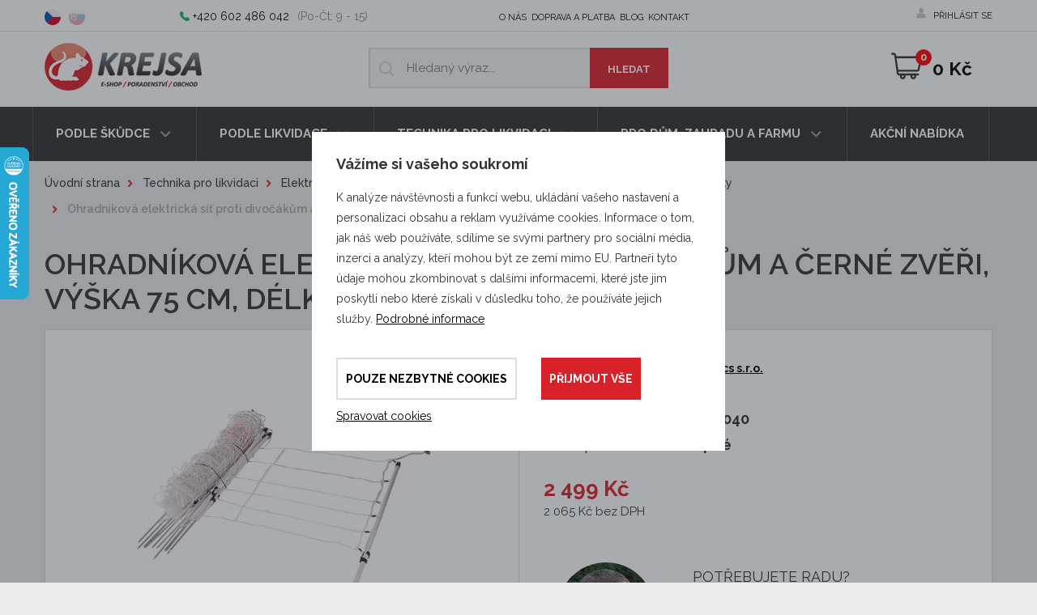

--- FILE ---
content_type: text/html; charset=utf-8
request_url: https://www.krejsashop.cz/cs/p-1366-ohradnikova-elektricka-sit-proti-divocakum-cerne-zveri-vyska-75-cm-delka-30-m
body_size: 19136
content:
<!DOCTYPE html>
<html lang="cs">
<head>
	<meta charset="utf-8">
	<meta name="viewport" content="width=device-width, initial-scale=1">

	<title>Ohradníková elektrická síť proti divočákům/černé zvěři, výška 75 cm, délka 30 m - Krejsashop.cz</title>

	<meta name="description" content="Prověřený produkt Ohradníková elektrická síť proti divočákům/černé zvěři, výška 75 cm, délka 30 m  za výhodnou cenu. ✅ Nakupujte u specialistů na dezinsekci a deratizace.">
	<meta name="keywords" content="dezinfekce, dezinsekce, deratizace, lapače hmyzu, insekticidy, hubení štěnic, hubení hmyzu, lepové pasti, deratizační krmítka, odpuzovače proti krtkům, odpuzovače proti holubům, odpuzovače proti kunám, odpuzovače proti hlodavcům, krejsashop.cz">

	<meta property="og:site_name" content="Krejsashop.cz">
	<meta property="og:url" content="https://www.krejsashop.cz/cs/p-1366-ohradnikova-elektricka-sit-proti-divocakum-cerne-zveri-vyska-75-cm-delka-30-m">
	<meta property="og:image" content="">

		<meta property="og:title" content="">
		<meta property="og:type" content="website">
		<meta property="og:description" content="">

	<meta name="facebook-domain-verification" content="03x837cr39uu3kuh6zo6554s5qvs9i">

	<link rel="preconnect" href="https://fonts.gstatic.com">
	<link href="https://fonts.googleapis.com/css2?family=Raleway:ital,wght@0,400;0,500;0,600;0,700;0,900;1,500&display=swap" rel="stylesheet">
	<link rel="stylesheet" href="/assets/front/app.css?id=a7ca449b7e481a6e27efcebabfb15c77">
	<link rel="shortcut icon" href="/favicon.ico">


<script>
	var cookieVariant = "modal"
	var user_id = null
	var lang = 1
	var updateCookiesLink = "/cs/p-1366-ohradnikova-elektricka-sit-proti-divocakum-cerne-zveri-vyska-75-cm-delka-30-m?do=updateCookies"
</script>

<script src="/assets/front/top.js?id=b917e23bf995d6425592185985cae68a"></script>

	    <link rel="canonical" href="https://www.krejsashop.cz/cs/p-1366-ohradnikova-elektricka-sit-proti-divocakum-cerne-zveri-vyska-75-cm-delka-30-m">

</head>

<body>
	<div id="app">
		<div class="container-fluid hlavicka">
			<div class="row top hidden-xs hidden-sm hidden-md">
				<div class="container">
					<div class="row">
						<div class="col-xs-5 col-sm-3 col-md-2 lang">

							<a
									href="https://www.krejsashop.cz/cs/p-1366-ohradnikova-elektricka-sit-proti-divocakum-cerne-zveri-vyska-75-cm-delka-30-m"
							 class="active">
								<img src="/userfiles/images/czech-republic.svg" alt="cs">
							</a>
							<a
									href="https://www.krejsashop.cz/sk/p-1366-ohradnikova-elektricka-sit-proti-divocakum-cerne-zveri-vyska-75-cm-delka-30-m"
							>
								<img src="/userfiles/images/slovakia.svg" alt="sk">
							</a>
						</div>

						<div class="col-sm-6 col-md-5 telefon">
							<p class="phone">
								<a href="tel:+420 602 486 042">+420 602 486 042</a>(Po-Čt: 9 - 15)
							</p>
						</div>

						<div class="col-md-3 col-lg-6 horni_menu">
							<div class="main-navigation collapse navbar-collapse" id="main_nav">
								<ul>
									<li class="level1">
										<a href="/cs/m-4-o-nas">O nás</a>
									</li>
									<li class="level1">
										<a href="/cs/m-6-doprava-a-platba">Doprava a platba</a>
									</li>
									<li class="level1">
										<a href="/cs/m-291-blog">Blog</a>
									</li>
									<li class="level1">
										<a href="/cs/m-9-kontakt">Kontakt</a>
									</li>
								</ul>
							</div>
						</div>

						<div class="col-xs-8 col-sm-4 col-md-5 col-lg-2 pull-right ucet hidden-sm hidden-xs hidden-md">
								<a href="#" data-slide-toggler="#loginNav">přihlásit se</a>
								<div class="clearfix account-nav" id="loginNav">
									<form action="/cs/p-1366-ohradnikova-elektricka-sit-proti-divocakum-cerne-zveri-vyska-75-cm-delka-30-m" method="post" id="frm-signInForm" class="form-vertical">

										<div class="form-group">
											<input type="text" name="email" id="frm-signInForm-email" required data-nette-rules='[{"op":":filled","msg":"Prosím zadejte email."}]' class="form-control input-sm" placeholder="Email">
										</div>

										<div class="form-group">
											<input type="password" name="password" id="frm-signInForm-password" required data-nette-rules='[{"op":":filled","msg":"Zvolte si heslo"}]' class="form-control input-sm" placeholder="Heslo">
										</div>

										<label for="frm-signInForm-remember"><input type="checkbox" name="remember" id="frm-signInForm-remember">Trvalé přihlášení</label>

										<input type="submit" name="send" value="Přihlásit" class="btn red">

									<input type="hidden" name="_do" value="signInForm-submit"></form>

									<a href="/password?domain=www.krejsashop.cz&amp;locale=cs">Zapomněl jsem heslo.</a>
									|
									<a href="/register?domain=www.krejsashop.cz&amp;locale=cs">Registrovat</a>
								</div>
						</div>
					</div>
				</div>
			</div>

			<div class="row bottom">
				<div class="container">
					<div class="row" style="position: relative">
						<div class="col-xs-12 hidden-lg">
							<div class="mobile-wrapper">
								<span class="line"></span>
								<div class="lang-wrapper lang">
									<a
											href="https://www.krejsashop.cz/cs/p-1366-ohradnikova-elektricka-sit-proti-divocakum-cerne-zveri-vyska-75-cm-delka-30-m"
									 class="active">
										<img src="/userfiles/images/czech-republic.svg" alt="cs">
									</a>
									<a
											href="https://www.krejsashop.cz/sk/p-1366-ohradnikova-elektricka-sit-proti-divocakum-cerne-zveri-vyska-75-cm-delka-30-m"
									>
										<img src="/userfiles/images/slovakia.svg" alt="sk">
									</a>
								</div>

								<div class="user-account ucet">
										<a href="#" data-slide-toggler="#loginNavMobile">přihlásit se</a>
										<div class="clearfix account-nav" id="loginNavMobile">
											<form action="/cs/p-1366-ohradnikova-elektricka-sit-proti-divocakum-cerne-zveri-vyska-75-cm-delka-30-m" method="post" id="frm-signInForm" class="form-vertical">

												<div class="form-group">
													<input type="text" name="email" id="frm-signInForm-email" required data-nette-rules='[{"op":":filled","msg":"Prosím zadejte email."}]' class="form-control input-sm" placeholder="Email">
												</div>

												<div class="form-group">
													<input type="password" name="password" id="frm-signInForm-password" required data-nette-rules='[{"op":":filled","msg":"Zvolte si heslo"}]' class="form-control input-sm" placeholder="Heslo">
												</div>

												<label for="frm-signInForm-remember"><input type="checkbox" name="remember" id="frm-signInForm-remember">Trvalé přihlášení</label>

												<input type="submit" name="send" value="Přihlásit" class="btn red">

											<input type="hidden" name="_do" value="signInForm-submit"></form>

											<a href="/password?domain=www.krejsashop.cz&amp;locale=cs">Zapomněl jsem heslo.</a>
											|
											<a href="/register?domain=www.krejsashop.cz&amp;locale=cs">Registrovat</a>
										</div>
								</div>
							</div>
						</div>
						<!-- END MOBILE MENU -->

						<div class="col-xs-6 col-sm-6 col-md-3 logo">
							<a href="/">
								<img src="/assets/logo.png" alt="Krejsashop.cz - specialista v oboru DDD">
							</a>
						</div>

						<div class="col-xs-12 col-sm-10 col-md-offset-1 col-lg-4 search" id="searchCol">
							<form action="/cs/p-1366-ohradnikova-elektricka-sit-proti-divocakum-cerne-zveri-vyska-75-cm-delka-30-m" method="post" id="frm-search">
								<div class="form-group clearfix">
															<input type="text" name="search_text" id="frm-search-search_text" required data-nette-rules='[{"op":":filled","msg":"This field is required."},{"op":":minLength","msg":"Zadejte prosím alespoň tři znaky.","arg":3}]' class="text" data-use="typeahead" placeholder="Hledaný výraz...">
															<input type="submit" name="search" value="Hledat" class="btn red">
								</div>
							<input type="hidden" name="_do" value="search-submit"></form>

						</div>

						<div class="col-xs-6 col-md-9 col-lg-4">
							<div class="row-wrapper">

								<a href="#" class="search-mobile-ico hidden-lg " data-custom-toggler="#searchCol"></a>
								<div class="pull-right kosik">
									<a href="/cs/basket">
										<basket></basket>
									</a>
								</div>
							</div>
						</div>
					</div>
				</div>
			</div>

			<div class="row navigation">
				<div class="container">
					<div class="row">
						<div class="col-xs-12 nopadding">
							<button type="button" class="navbar-toggle" data-toggle="collapse" data-target="#collapse_nav">
								<span class="button-label">Menu</span>
								<div class="button-hamburger">
									<span class="sr-only">Menu</span>
									<span class="icon-bar"></span>
									<span class="icon-bar"></span>
									<span class="icon-bar"></span>
								</div>
							</button>

							<div class="fullwidthmenu collapse navbar-collapse" id="collapse_nav">

<ul  class="nav nav-tabs">

    <li class="dropdown fullwidthmenu-box level1">
        <a
           href="/cs/m-173-podle-skudce"
           class="dropdown-toggle"
        >
        	Podle škůdce
        </a>

<ul  class="dropdown-menu">

    <li class="level2">
        <a
           href="/cs/m-189-pripravky-pro-hubeni-hmyzu"
           class="dropdown-toggle"
        >
        	Proti hmyzu
        </a>

<ul  class="fullwidthmenu-content">

    <li class="level3">
        <a
           href="/cs/m-190-pripravky-proti-blecham"
           class="dropdown-toggle"
        >
        	Blechy
        </a>

    </li>
    <li class="level3">
        <a
           href="/cs/m-191-pripravky-proti-cervotocum">
        	Červotoči
        </a>

    </li>
    <li class="level3">
        <a
           href="/cs/m-192-pripravky-proti-cmelikum">
        	Čmelíci
        </a>

    </li>
    <li class="level3">
        <a
           href="/cs/m-193-pripravky-proti-klistatum">
        	Klíšťata
        </a>

    </li>
    <li class="level3">
        <a
           href="/cs/m-180-pripravky-proti-komarum">
        	Komáři
        </a>

    </li>
    <li class="level3">
        <a
           href="/cs/m-346-pripravky-proti-koutulim">
        	Koutule
        </a>

    </li>
    <li class="level3">
        <a
           href="/cs/m-340-pripravky-proti-kozojedum-a-kozesinozroutum">
        	Kožojedi
        </a>

    </li>
    <li class="level3">
        <a
           href="/cs/m-194-pripravky-proti-lesakum">
        	Lesáci
        </a>

    </li>
    <li class="level3">
        <a
           href="/cs/m-195-pripravky-proti-molum">
        	Moli
        </a>

    </li>
    <li class="level3">
        <a
           href="/cs/m-179-pripravky-proti-moucham"
           class="dropdown-toggle"
        >
        	Mouchy
        </a>

    </li>
    <li class="level3">
        <a
           href="/cs/m-184-pripravky-proti-mravencum">
        	Mravenci
        </a>

    </li>
    <li class="level3">
        <a
           href="/cs/m-344-pripravky-proti-muchnickam">
        	Muchničky
        </a>

    </li>
    <li class="level3">
        <a
           href="/cs/m-196-pripravky-proti-octomilkam">
        	Octomilky
        </a>

    </li>
    <li class="level3">
        <a
           href="/cs/m-197-pripravky-proti-ovadum">
        	Ovádi
        </a>

    </li>
    <li class="level3">
        <a
           href="/cs/m-198-pripravky-proti-pavoukum"
           class="dropdown-toggle"
        >
        	Pavouci
        </a>

    </li>
    <li class="level3">
        <a
           href="/cs/m-199-pripravky-proti-pilousum">
        	Pilousi
        </a>

    </li>
    <li class="level3">
        <a
           href="/cs/m-200-pripravky-proti-pisivkam">
        	Pisivky
        </a>

    </li>
    <li class="level3">
        <a
           href="/cs/m-201-pripravky-proti-potemnikum">
        	Potemníci
        </a>

    </li>
    <li class="level3">
        <a
           href="/cs/m-202-pripravky-proti-roztocum">
        	Roztoči
        </a>

    </li>
    <li class="level3">
        <a
           href="/cs/m-662-pripravky-proti-ruscum">
        	Rusci
        </a>

    </li>
    <li class="level3">
        <a
           href="/cs/m-178-pripravky-proti-rusum">
        	Rusi
        </a>

    </li>
    <li class="level3">
        <a
           href="/cs/m-203-pripravky-proti-rusnikum">
        	Rušníci
        </a>

    </li>
    <li class="level3">
        <a
           href="/cs/m-204-pripravky-proti-rybenkam">
        	Rybenky
        </a>

    </li>
    <li class="level3">
        <a
           href="/cs/m-348-pripravky-proti-sametce-podzimni">
        	Sametka
        </a>

    </li>
    <li class="level3">
        <a
           href="/cs/m-205-pripravky-proti-skvorum">
        	Škvoři
        </a>

    </li>
    <li class="level3">
        <a
           href="/cs/m-182-pripravky-proti-stenicim"
           class="dropdown-toggle"
        >
        	Štěnice
        </a>

    </li>
    <li class="level3">
        <a
           href="/cs/m-206-pripravky-proti-svabum"
           class="dropdown-toggle"
        >
        	Švábi
        </a>

    </li>
    <li class="level3">
        <a
           href="/cs/m-207-pripravky-proti-tesarikum">
        	Tesaříci
        </a>

    </li>
    <li class="level3">
        <a
           href="/cs/m-183-pripravky-proti-vosam-a-srsnim"
           class="dropdown-toggle"
        >
        	Vosy a sršni
        </a>

    </li>
    <li class="level3">
        <a
           href="/cs/m-208-pripravky-proti-zavijecum">
        	Zavíječi
        </a>

    </li>
</ul>
    </li>
    <li class="level2">
        <a
           href="/cs/m-73-pripravky-pro-hubeni-savcu"
           class="dropdown-toggle"
        >
        	Proti savcům
        </a>

<ul  class="fullwidthmenu-content">

    <li class="level3">
        <a
           href="/cs/m-468-prostredky-proti-divokym-prasatum"
           class="dropdown-toggle"
        >
        	Divoká prasata
        </a>

    </li>
    <li class="level3">
        <a
           href="/cs/m-307-pripravky-pro-hubeni-hlodavcu"
           class="dropdown-toggle"
        >
        	Hlodavci
        </a>

    </li>
    <li class="level3">
        <a
           href="/cs/m-210-pripravky-pro-hubeni-hrabosu">
        	Hraboši polní
        </a>

    </li>
    <li class="level3">
        <a
           href="/cs/m-211-pripravky-pro-hubeni-hryzcu">
        	Hryzci vodní
        </a>

    </li>
    <li class="level3">
        <a
           href="/cs/m-422-prostredky-proti-jezevcum"
           class="dropdown-toggle"
        >
        	Jezevci
        </a>

    </li>
    <li class="level3">
        <a
           href="/cs/m-420-prostredky-proti-kockam"
           class="dropdown-toggle"
        >
        	Kočky
        </a>

    </li>
    <li class="level3">
        <a
           href="/cs/m-212-pripravky-pro-hubeni-krtku">
        	Krtci
        </a>

    </li>
    <li class="level3">
        <a
           href="/cs/m-209-pripravky-pro-hubeni-krys"
           class="dropdown-toggle"
        >
        	Krysy
        </a>

    </li>
    <li class="level3">
        <a
           href="/cs/m-410-prostredky-proti-kunam"
           class="dropdown-toggle"
        >
        	Kuny
        </a>

    </li>
    <li class="level3">
        <a
           href="/cs/m-412-prostredky-proti-lasicim"
           class="dropdown-toggle"
        >
        	Lasice
        </a>

    </li>
    <li class="level3">
        <a
           href="/cs/m-414-prostredky-proti-liskam"
           class="dropdown-toggle"
        >
        	Lišky
        </a>

    </li>
    <li class="level3">
        <a
           href="/cs/m-637-pachovy-ohradnik-proti-medvedum">
        	Medvědi
        </a>

    </li>
    <li class="level3">
        <a
           href="/cs/m-181-pripravky-pro-hubeni-mysi"
           class="dropdown-toggle"
        >
        	Myši
        </a>

    </li>
    <li class="level3">
        <a
           href="/cs/m-350-odchytove-klece-na-norky-americke">
        	Norci američtí
        </a>

    </li>
    <li class="level3">
        <a
           href="/cs/m-357-odchytove-klece-na-plchy">
        	Plchové
        </a>

    </li>
    <li class="level3">
        <a
           href="/cs/m-416-prostredky-proti-potkanum"
           class="dropdown-toggle"
        >
        	Potkani
        </a>

    </li>
    <li class="level3">
        <a
           href="/cs/m-418-prostredky-proti-psikum-myvalovitym"
           class="dropdown-toggle"
        >
        	Psíci mývalovití
        </a>

    </li>
    <li class="level3">
        <a
           href="/cs/m-467-prostredky-na-ochranu-proti-srnkam"
           class="dropdown-toggle"
        >
        	Srny
        </a>

    </li>
    <li class="level3">
        <a
           href="/cs/m-631-prostredky-proti-vlkum"
           class="dropdown-toggle"
        >
        	Vlci
        </a>

    </li>
    <li class="level3">
        <a
           href="/cs/m-470-prostredky-proti-vydram"
           class="dropdown-toggle"
        >
        	Vydry
        </a>

    </li>
</ul>
    </li>
    <li class="level2">
        <a
           href="/cs/m-186-pripravky-proti-ptakum"
           class="dropdown-toggle"
        >
        	Proti ptactvu
        </a>

<ul  class="fullwidthmenu-content">

    <li class="level3">
        <a
           href="/cs/m-471-elektricke-ohradniky-proti-volavkam">
        	Volavky
        </a>

    </li>
</ul>
    </li>
    <li class="level2">
        <a
           href="/cs/m-188-pripravky-proti-plzum"
           class="dropdown-toggle"
        >
        	Proti plžům
        </a>

<ul  class="fullwidthmenu-content">

    <li class="level3">
        <a
           href="/cs/m-38-pripravky-pro-hubeni-slimaku">
        	Slimák
        </a>

    </li>
</ul>
    </li>
    <li class="level2">
        <a
           href="/cs/m-213-pripravky-proti-skudcum-rostlin"
           class="dropdown-toggle"
        >
        	Proti škůdcům rostlin
        </a>

<ul  class="fullwidthmenu-content">

    <li class="level3">
        <a
           href="/cs/m-214-pripravky-proti-pilatkam">
        	Pilatky
        </a>

    </li>
    <li class="level3">
        <a
           href="/cs/m-215-pripravky-proti-msicim">
        	Mšice
        </a>

    </li>
    <li class="level3">
        <a
           href="/cs/m-258-pripravky-proti-padli">
        	Padlí
        </a>

    </li>
    <li class="level3">
        <a
           href="/cs/m-266-zavijec-zimostrazovy">
        	Zavíječ zimostrázový
        </a>

    </li>
    <li class="level3">
        <a
           href="/cs/m-431-pripravky-proti-molicim">
        	Molice
        </a>

    </li>
    <li class="level3">
        <a
           href="/cs/m-432-pripravky-proti-vlnatkam-krvavym">
        	Vlnatky krvavé
        </a>

    </li>
    <li class="level3">
        <a
           href="/cs/m-433-pripravky-proti-sviluskam">
        	Svilušky
        </a>

    </li>
    <li class="level3">
        <a
           href="/cs/m-434-pripravky-proti-stitenkam">
        	Štítenky
        </a>

    </li>
    <li class="level3">
        <a
           href="/cs/m-435-pripravky-proti-puklicim">
        	Puklice
        </a>

    </li>
    <li class="level3">
        <a
           href="/cs/m-439-pripravky-proti-kaderavosti-broskvoni">
        	Kadeřavost broskvoní
        </a>

    </li>
    <li class="level3">
        <a
           href="/cs/m-440-pripravky-proti-rzi-hrusnove">
        	Rez hrušňová
        </a>

    </li>
    <li class="level3">
        <a
           href="/cs/m-441-pripravky-proti-strupovitosti">
        	Strupovitost jabloní a hrušní
        </a>

    </li>
    <li class="level3">
        <a
           href="/cs/m-442-pripravky-proti-moniliove-hnilobe">
        	Moniliová hniloba
        </a>

    </li>
    <li class="level3">
        <a
           href="/cs/m-443-pripravky-proti-obalecum">
        	Obaleči
        </a>

    </li>
    <li class="level3">
        <a
           href="/cs/m-427-pripravky-proti-vrtulim">
        	Vrtule
        </a>

    </li>
    <li class="level3">
        <a
           href="/cs/m-651-plisen-revova">
        	Přípravky proti plísni révové
        </a>

    </li>
    <li class="level3">
        <a
           href="/cs/m-654-moniliova-spala">
        	Přípravky proti moniliové spále a hnilobě
        </a>

    </li>
</ul>
    </li>
</ul>
    </li>
    <li class="dropdown level1">
        <a
           href="/cs/m-174-podle-druhu-likvidace"
           class="dropdown-toggle"
        >
        	Podle likvidace
        </a>

<ul  class="dropdown-menu">

    <li class="level2">
        <a
           href="/cs/m-8-dezinsekce-likvidace-hmyzu"
           class="dropdown-toggle"
        >
        	Dezinsekce (likvidace hmyzu)
        </a>

    </li>
    <li class="level2">
        <a
           href="/cs/m-24-deratizace-likvidace-hlodavcu"
           class="dropdown-toggle"
        >
        	Deratizace (likvidace hlodavců)
        </a>

    </li>
    <li class="level2">
        <a
           href="/cs/m-7-dezinfekce"
           class="dropdown-toggle"
        >
        	Dezinfekce
        </a>

    </li>
    <li class="level2">
        <a
           href="/cs/m-175-dezikace-likvidace-plevelu"
           class="dropdown-toggle"
        >
        	Dezikace (likvidace plevelů)
        </a>

    </li>
    <li class="level2">
        <a
           href="/cs/m-219-ochrana-rostlin"
           class="dropdown-toggle"
        >
        	Ochrana rostlin proti chorobám a škůdcům
        </a>

    </li>
    <li class="level2">
        <a
           href="/cs/m-407-ochrana-pred-zveri"
           class="dropdown-toggle"
        >
        	Ochrana před zvěří a ochrana zvířat
        </a>

    </li>
</ul>
    </li>
    <li class="dropdown level1">
        <a
           href="/cs/m-96-technika-pro-likvidaci"
           class="dropdown-toggle"
        >
        	Technika pro likvidaci
        </a>

<ul  class="dropdown-menu">

    <li class="level2">
        <a
           href="/cs/m-409-elektricke-ohradniky"
           class="dropdown-toggle"
        >
        	Elektrické ohradníky
        </a>

    </li>
    <li class="level2">
        <a
           href="/cs/m-220-lapace-hmyzu"
           class="dropdown-toggle"
        >
        	Lapače hmyzu
        </a>

    </li>
    <li class="level2">
        <a
           href="/cs/m-272-postrikovace-generatory-mlh-rosice-solo-cleanline-mesto"
           class="dropdown-toggle"
        >
        	Postřikovače a rosiče
        </a>

    </li>
    <li class="level2">
        <a
           href="/cs/m-56-zivolovne-deratizacni-pasti">
        	Živolovné deratizační pasti
        </a>

    </li>
    <li class="level2">
        <a
           href="/cs/m-239-deratizacni-stanicky-a-pasti"
           class="dropdown-toggle"
        >
        	Deratizační staničky a krmítka
        </a>

    </li>
    <li class="level2">
        <a
           href="/cs/m-243-pasti-na-skudce-odchytova-zarizeni"
           class="dropdown-toggle"
        >
        	Pasti na škůdce
        </a>

    </li>
</ul>
    </li>
    <li class="dropdown level1">
        <a
           href="/cs/m-177-pro-dum-a-zahradu"
           class="dropdown-toggle"
        >
        	Pro dům, zahradu a farmu
        </a>

<ul  class="dropdown-menu">

    <li class="level2">
        <a
           href="/cs/m-110-zahradkarske-potreby"
           class="dropdown-toggle"
        >
        	Zahrádkářské potřeby
        </a>

    </li>
    <li class="level2">
        <a
           href="/cs/m-108-chovatelske-potreby"
           class="dropdown-toggle"
        >
        	Chovatelské potřeby
        </a>

    </li>
    <li class="level2">
        <a
           href="/cs/m-102-bakterie-a-enzymy-do-septiku-cov-odpadu-a-jezirek">
        	Bakterie a enzymy do septiků, ČOV, odpadů a jezírek
        </a>

    </li>
    <li class="level2">
        <a
           href="/cs/m-42-ochrana-a-oploceni-pozemku"
           class="dropdown-toggle"
        >
        	Ochrana a oplocení pozemku
        </a>

    </li>
</ul>
    </li>
    <li class="level1">
        <a
           href="/cs/m-268-akcni-nabidka">
        	Akční nabídka
        </a>

    </li>
</ul>

								<div class="lower-menu hidden-lg">
									<a href="/cs/m-4-o-nas">O nás</a>
									<a href="/cs/m-6-doprava-a-platba">Doprava a platba</a>
									<a href="/cs/m-291-blog">Blog</a>
									<a href="/cs/m-9-kontakt">Kontakt</a>
								</div>
							</div>
						</div>
					</div>
				</div>
			</div>
		</div>


<div class="container page product">
    <div class="row">
        <div class="col-xs-12 hidden-xs">
            <div class="breadcrumb_nav">
                <ol class="breadcrumb"><li><a href="/">Úvodní strana</a></li><li><a href="/cs/m-96-technika-pro-likvidaci">Technika pro likvidaci</a></li><li><a href="/cs/m-409-elektricke-ohradniky">Elektrické ohradníky</a></li><li><a href="/cs/m-446-prislusenstvi-k-elektrickym-ohradnikum">Příslušenství k elektrickým ohradníkům</a></li><li><a href="/cs/m-450-vodice-a-spojky-pro-elektricky-ohradnik">Vodiče a spojky</a></li><li><span>Ohradníková elektrická síť proti divočákům a černé zvěři, výška 75 cm, délka 30 m, 1 hrot</span></li></ol>
            </div>
        </div>

        <div class="col-xs-12">
            <h1>Ohradníková elektrická síť proti divočákům a černé zvěři, výška 75 cm, délka 30 m, 1 hrot</h1>
        </div>

        <div class="col-xs-12">
            <div class="product_detail">

                <div class="row">
                    <div class="col-xs-12 col-md-6 product_left_box">



                        <a id="main_product_image"  href="/userfiles/products/big/ohradnikova-elektricka-sit-proti-divocakum-cerne-zveri-vyska-75-cm-delka-30-m__prd-1366-8.jpg" data-fancybox="group_photos" >
                                <img alt="Ohradníková elektrická síť proti divočákům/černé zvěři, výška 75 cm, délka 30 m" src="/userfiles/products/middle/ohradnikova-elektricka-sit-proti-divocakum-cerne-zveri-vyska-75-cm-delka-30-m__prd-1366-8.jpg">
                        </a>



                        <div>
                            <div class="photos_box">

                                        <div class="col-xs-3 col-sm-12 photo__item">
                                            <a href="/userfiles/photogallery/big/ohradnikova-elektricka-sit-proti-divocakum-rozmery__mi001-2298.jpg" data-fancybox="group_photos" title="Ohradníková elektrická síť proti divočákům rozměry"><img src="/userfiles/photogallery/small/ohradnikova-elektricka-sit-proti-divocakum-rozmery__mi001-2298.jpg" class="center-block gallery_item height" alt="Ohradníková elektrická síť proti divočákům rozměry"></a>
                                        </div>
                                        <div class="col-xs-3 col-sm-12 photo__item">
                                            <a href="/userfiles/photogallery/big/ohradnikova-elektricka-sit-proti-divocakum-cerne-zveri-ochrana-plodin-pole__mi001-2299.jpg" data-fancybox="group_photos" title="Ohradníková elektrická síť proti divočákům/černé zvěři - ochrana plodin, pole"><img src="/userfiles/photogallery/small/ohradnikova-elektricka-sit-proti-divocakum-cerne-zveri-ochrana-plodin-pole__mi001-2299.jpg" class="center-block gallery_item height" alt="Ohradníková elektrická síť proti divočákům/černé zvěři - ochrana plodin, pole"></a>
                                        </div>


                            </div>
                        </div>
                    </div>
                    <div class="col-xs-12 col-md-6 product_right_box">
                        <div class="product-detail-form">
                            <product pid="1366"
                                     code="8230"
                                     name="Ohradníková elektrická síť proti divočákům a černé zvěři, výška 75 cm, délka 30 m, 1 hrot"
                                     manufacture="&lt;a href=&quot;/cs/m-551-vnt-electronics-s-r-o&quot;&gt;VNT electronics s.r.o.&lt;/a&gt;"
                                     link="/cs/p-1366-ohradnikova-elektricka-sit-proti-divocakum-cerne-zveri-vyska-75-cm-delka-30-m"
                                     :weight="5400"
                                     :valid-price="2065"
                                     :price="2065"
                                     :rprice="0"
                                     :vat="21"
                                     perex=""
                                     :pricevat="2499"
                                     stock=""
                                     stock-supplier="Nedostupné"
                                     buynote=""
                                     :minbuy="1"
                                     :properties="[]"
                                     :stocks="[]"
                                     :professional-person="0"
                                     sale-ended=""
                                     :nelze-zasilkovnou="0"
                                     do-ks-zasilkovnou=""
                                     default-image="/userfiles/products/middle/ohradnikova-elektricka-sit-proti-divocakum-cerne-zveri-vyska-75-cm-delka-30-m__prd-1366-8.jpg"
																		ean="8595221017040"
																		:text-props="&#123;&quot;7&quot;:&quot;30,6&quot;,&quot;8&quot;:&quot;6 lanek 3 × 0,20 mm a 3 × 0,25&quot;,&quot;13&quot;:&quot;75&quot;,&quot;14&quot;:&quot;115&quot;,&quot;59&quot;:&quot;5,1&quot;,&quot;129&quot;:&quot;bílá&quot;,&quot;135&quot;:&quot;jednoduchá&quot;,&quot;136&quot;:&quot;síť&quot;,&quot;139&quot;:&quot;75&quot;,&quot;140&quot;:&quot;30&quot;}"
																		only-toptrans="0"
																		supplier-id="1"
														>
                            </product>
                            <noscript>
                                <div class="addProduct">

                                    <table class="product_main">
                                        <tbody>
                                        <tr>
                                            <td>Výrobce</td>
                                            <td><a href="/cs/m-551-vnt-electronics-s-r-o">VNT electronics s.r.o.</a></td>
                                        </tr>
                                        <tr>
																					<td><p>Dostupnost</p></td>
																					<td>
																						<p class="stock out-of-stock">Nedostupné</p>
																					</td>
                                        </tr>
                                        </tbody>
                                    </table>

                                    <div class="clearfix">
                                        <div class="clearfix prices">
                                            <div class="price">
                                                <p>2499&nbsp;Kč</p>
                                                <p>
                                                    2065&nbsp;Kč bez DPH
                                                </p>
                                            </div>
                                        </div>

                                    </div>
                                    <br>

																		<div class="row product_contact_info">

																			<div class="hidden-xs col-sm-4 imagebox nopadding">
																				<img class="img-responsive" src="/userfiles/images/krejsovi.jpg"
																								alt="Gabriela Monika Krejsová  Mgr. Miloš Krejsa">
																			</div>

																			<div class="col-xs-12 col-sm-8">
																							<span class="header">
																									ssPotřebujete radu?
																							</span>

																				<span class="subheader">
																									ddMgr. Miloš Krejsa
																							</span>

																				<p class="phone">
																					ee+420 777 586 042
																				</p>

																				<p>
																					<a class="mail"
																									href="mailto:info@krejsashop.cz">
																						info@krejsashop.cz
																					</a>
																				</p>
																			</div>
																		</div>
                                </div>
                            </noscript>
                        </div>
                    </div>
                </div>
            </div>
        </div>



        <div class="col-xs-12">

            <ul class="product_info_choose" role="tablist">
                <li role="presentation" class="active"><a href="#product_info" class="pob" aria-controls="product_info"
                                                          role="tab"
                                                          data-toggle="tab">Popis výrobku a parametry</a></li>
                <li role="presentation"><a href="#product_contact" class="pob" aria-controls="product_contact"
                                           role="tab" data-toggle="tab">Dotaz k produktu</a></li>
            </ul>
        </div>

        <div class="col-xs-12 tab-content">
            <div role="tabpanel" class="row tab-pane fade in active" id="product_info">
                <div class="col-xs-12">
                    <div class="product_info">
                        <div class="row">

                            <div class="col-xs-12 col-sm-7">

                                <h2>Popis výrobku Ohradníková elektrická síť proti divočákům a černé zvěři, výška 75 cm, délka 30 m, 1 hrot</h2>

                                <div class="content"><p style="text-align: left;">Ohradníková síť <a href="/cs/m-468-prostredky-proti-divokym-prasatum" title="Nabízíme prostředky na ochranu proti divokým prasatům">pro ochranu pozemku proti černé zvěři, divokým prasatům</a>. Rychlé sestavení a složení elektrické sítě. Vhodné pro dočasné a mobilní elektrické ohrady. Vhodné<strong> pro ochranu kukuřičného pole, bramborového pole, salátového pole, vinné révy</strong> atd.</p>
<p style="text-align: left;"><strong>Vlastnosti elektrické síťě proti divočákům:</strong></p>
<ul style="text-align: left;">
<li>Součástí vodivé sítě k ochraně před černou zvěří je <strong>14 tyčí</strong> s jedním hrotem</li>
<li>6 vodorovných lanek s <strong>3 nerezovými vodiči</strong> ø 0,20 mm a <strong>3 měděnými vodiči</strong> ø 0,25 mm</li>
<li>Rozteč lanek horizontálně 3 × 10 cm a 3 × 15 cm a také každých 30 cm vertikálně</li>
<li>Lze aplikovat k již existujícímu elektrickému ohradníku pro rozšíření mobilní elektrické ochrany</li>
<li>Pro pohotové podepření lze použít <a href="/cs/m-465-sloupky-tycky-a-kuly-na-elektricky-ohradnik" title="Nabízíme náhradní podpůrné tyčky k elektrickým sítím">náhradní podpůrné tyčky k elektrickým sítím</a></li>
<li>Výhodou je <strong>rychlejší montáž a demontáž</strong> než u klasických elektrických ohradníků</li>
<li>Sloupky s jedním hrotem pro celkové snížení hmotnosti sítě</li>
<li>Vhodné <strong>pro dočasné a mobilní elektrické ohrady</strong></li>
<li>Odolnost vůči UV záření</li>
</ul>
<p style="text-align: left;"><strong>Obsah balení:</strong></p>
<ul>
<li style="text-align: left;">1× ohradníková síť proti divočákům</li>
<li style="text-align: left;">1× sada na opravu</li>
<li style="text-align: left;">7× kolíky pro kotvení</li>
</ul>
<p><div class="content__product produkt height-fix">
	<div class="item">



		<div class="product-small-image">
			<a href="/cs/p-1267-navijak-na-ohradnikove-elektricke-site-s-vyskou-az-125-cm"
							class="plink1267">
				<img src="/userfiles/products/middle/navijak-na-ohradnikove-elektricke-site-s-vyskou-az-125-cm__prd-1267-8.jpg"
								alt="Naviják na ohradníkové elektrické sítě s výškou až 125 cm"
								class="img-responsive pimage1267">
			</a>
		</div>

		<div class="all-wrapper--excluding-image">
			<div class="text-upper">
				<h2>
					<a href="/cs/p-1267-navijak-na-ohradnikove-elektricke-site-s-vyskou-az-125-cm" title="Naviják na ohradníkové elektrické sítě s výškou až 125 cm">Naviják na ohradníkové elektrické sítě s výškou až 125 cm</a>
				</h2>
				<p>Naviják Twist Butler pro snadné sestavení, složení a skladování elektrických…</p>
			</div>


			<div class="text-btn-wrapper">
				<div class="text">
					<div class="cena_box">
						<span class="cena">
							1 699&nbsp;Kč
						</span>
					</div>
				</div>

				<a class="btn white" href="/cs/p-1267-navijak-na-ohradnikove-elektricke-site-s-vyskou-az-125-cm">Detail</a>
			</div>
		</div>
	</div>
</div>
</p></div>

                                
                            </div>



                            <div class="col-xs-12 col-sm-5">
                                <div class="product_properties table-responsive">

	<h2>Parametry</h2>

	<table class="table">
		<tr>
			<td>Délka:</td>
			<td>30,6 m <span></span></td>
		</tr>
		<tr>
			<td>Vodič:</td>
			<td>6 lanek 3 × 0,20 mm a 3 × 0,25 mm <span></span></td>
		</tr>
		<tr>
			<td>Výška:</td>
			<td>75 cm <span></span></td>
		</tr>
		<tr>
			<td>Délka balení:</td>
			<td>115 cm <span></span></td>
		</tr>
		<tr>
			<td>Hmotnost:</td>
			<td>5,1 kg <span></span></td>
		</tr>
		<tr>
			<td>Barva:</td>
			<td>bílá <span></span></td>
		</tr>
		<tr>
			<td>Špice:</td>
			<td>jednoduchá <span></span></td>
		</tr>
		<tr>
			<td>Typ vodiče:</td>
			<td>síť <span></span></td>
		</tr>
		<tr>
			<td>Výška sítě pro filtrování:</td>
			<td>75 cm <span></span></td>
		</tr>
		<tr>
			<td>Návin sítě pro filtrování:</td>
			<td>30 m <span></span></td>
		</tr>
	</table>
</div>
                            </div>
                            <div class="col-xs-12 col-sm-5">
                                <div class="mt-3">
                                </div>
                            </div>
                        </div>
                    </div>
                </div>

            </div>

            <div role="tabpanel" class="row tab-pane fade" id="product_contact">

                <div class="col-xs-12">
                    <div class="product_info">

<form action="/cs/p-1366-ohradnikova-elektricka-sit-proti-divocakum-cerne-zveri-vyska-75-cm-delka-30-m" method="post" id="frm-contact" class="form-horizontal">

<div class="product_form">
	<h3 class="text-center">Ohradníková elektrická síť proti divočákům/černé zvěři, výška 75 cm, délka 30 m</h3>

		<div class="form-group">
			<div class="col-xs-12">
				<span class="star">*</span>
				<label for="frm-contact-4">Vaše zpráva</label>
				<textarea name="_4" rows="5" id="frm-contact-4" required data-nette-rules='[{"op":":filled","msg":"Napište prosím Vaši zprávu."}]' class="form-control"></textarea>
			</div>
		</div>

 	<div class="form-group">
		<div class="col-xs-12 col-sm-4">
			<label for="frm-contact-1">Jméno</label>
			<input type="text" name="_1" id="frm-contact-1" class="form-control t
			ext">
		</div>
		<div class="col-xs-12 col-sm-4">
			<span class="star">*</span>
			<label for="frm-contact-2">E-mail</label>
			<input type="email" name="_2" id="frm-contact-2" required data-nette-rules='[{"op":":filled","msg":"Zadejte prosím emailovou adresu."},{"op":":filled","rules":[{"op":":email","msg":"Zadaný email je neplatný."}],"control":"_2"}]' class="form-control t
			ext">
		</div>
		<div class="col-xs-12 col-sm-4">
			<span class="star">*</span>
			<label for="frm-contact-3">Telefon</label>
			<input type="number" name="_3" id="frm-contact-3" required data-nette-rules='[{"op":":filled","msg":"Zadejte prosím Váš telefon"}]' class="form-control t
			ext">
		</div>
	</div>

 	<div class="form-group text-center">
 		<input type="submit" name="save" value="Odeslat" class="btn red">
 	</div>
</div>

<input type="hidden" name="_token_" value="ufm2lvepzvVhc3rdAaltqwdXifa5J0CnmtfNQ="><div class="g-recaptcha" name="recaptcha" value="" data-sitekey="6LfjEWIkAAAAAEAptfEPbWzdEaMUj6VjGuSn2XAa" data-size="invisible"></div><input type="hidden" name="_do" value="contact-submit"></form>
                    </div>
                </div>
            </div>
        </div>

        <div class="col-xs-12">

            <h2>Produkt je zařazen v těchto kategoriích</h2>

            <div class="row subpage_menu">
                <div class="col-xs-12 col-sm-4">

                    <a href="/cs/m-42-ochrana-a-oploceni-pozemku">
                        <div class="subpage_menu_item">
                            <p>Ochrana a oplocení pozemku <span class="subpage_menu_item--count">(534)</span>
                            </p>
                        </div>
                    </a>
                </div>
                <div class="col-xs-12 col-sm-4">

                    <a href="/cs/m-96-technika-pro-likvidaci">
                        <div class="subpage_menu_item">
                            <p>Technika pro likvidaci <span class="subpage_menu_item--count">(954)</span>
                            </p>
                        </div>
                    </a>
                </div>
                <div class="col-xs-12 col-sm-4">

                    <a href="/cs/m-409-elektricke-ohradniky">
                        <div class="subpage_menu_item">
                            <p>Elektrické ohradníky <span class="subpage_menu_item--count">(487)</span>
                            </p>
                        </div>
                    </a>
                </div>
                <div class="col-xs-12 col-sm-4">

                    <a href="/cs/m-177-pro-dum-a-zahradu">
                        <div class="subpage_menu_item">
                            <p>Pro dům, zahradu a farmu <span class="subpage_menu_item--count">(1138)</span>
                            </p>
                        </div>
                    </a>
                </div>
                <div class="col-xs-12 col-sm-4">

                    <a href="/cs/m-298-podle-vyrobce">
                        <div class="subpage_menu_item">
                            <p>Podle výrobce <span class="subpage_menu_item--count">(1622)</span>
                            </p>
                        </div>
                    </a>
                </div>
                <div class="col-xs-12 col-sm-4">

                    <a href="/cs/m-409-elektricke-ohradniky">
                        <div class="subpage_menu_item">
                            <p>Elektrické ohradníky <span class="subpage_menu_item--count">(637)</span>
                            </p>
                        </div>
                    </a>
                </div>
                <div class="col-xs-12 col-sm-4">

                    <a href="/cs/m-446-prislusenstvi-k-elektrickym-ohradnikum">
                        <div class="subpage_menu_item">
                            <p>Příslušenství k elektrickým ohradníkům <span class="subpage_menu_item--count">(381)</span>
                            </p>
                        </div>
                    </a>
                </div>
                <div class="col-xs-12 col-sm-4">

                    <a href="/cs/m-450-vodice-a-spojky-pro-elektricky-ohradnik">
                        <div class="subpage_menu_item">
                            <p>Vodiče a spojky pro elektrický ohradník <span class="subpage_menu_item--count">(119)</span>
                            </p>
                        </div>
                    </a>
                </div>
                <div class="col-xs-12 col-sm-4">

                    <a href="/cs/m-551-vnt-electronics-s-r-o">
                        <div class="subpage_menu_item">
                            <p>VNT electronics s.r.o. <span class="subpage_menu_item--count">(1007)</span>
                            </p>
                        </div>
                    </a>
                </div>
            </div>
        </div>
    </div>
</div>


<div class="container produkty">
    <div class="row">
        <div class="container">
            <div class="row">

                <div class="col-xs-12">
                    <h2>Naposledy navštívené produkty</h2>
                </div>

                <div class="produkt_box">


<div class="col-xs-12 col-md-6 col-lg-3 produkt">
	<div class="item">

		<span class="code">KRE0487</span>

		<span class="icons">
			<span class="professional-use-only">Profesionální produkt</span>
			<span class="doporucujeme">Doporučujeme</span>
			<span class="novinka">Novinka</span>

		</span>


		<div class="product-small-image">
			<a href="/cs/p-3277-4insect-concentrate-300ec-1l"
							class="plink3277">
				<img src="/userfiles/products/small/pripravek-na-hubeni-svabu-stenic-much-a-vos-4insect-concentrate-300ec-1-l__prd-3277-8.jpg"
								alt="Přípravek na hubení švábů, štěnic, much a vos 4Insect Concentrate 300EC, 1 l"
								class="img-responsive pimage3277">
			</a>

		</div>

		<h2>
			<a href="/cs/p-3277-4insect-concentrate-300ec-1l" title="Přípravek na hubení švábů, štěnic, much a vos 4Insect Concentrate 300EC, 1 l">Přípravek na hubení švábů, štěnic, much a vos 4Insect Concentrate 300EC, 1 l</a>
		</h2>

		<p>Biocidní přípravek, insekticid, kapalina - koncentrát pro přípravu vodní emulze. Obsahuje…</p>

		<stock-write
						intern_stock="Skladem"
						external_stock=""
	></stock-write>

		<div class="row">
			<div class="col-xs-6 cena_box">
				<span class="cena">
					1 997&nbsp;Kč
				</span>
			</div>

			<div class="col-xs-6">
				<a class="btn white" href="/cs/p-3277-4insect-concentrate-300ec-1l">Detail</a>
			</div>
		</div>
	</div>
</div>


<div class="col-xs-12 col-md-6 col-lg-3 produkt">
	<div class="item">

		<span class="code">KRE0488</span>

		<span class="icons">
			<span class="doporucujeme">Doporučujeme</span>
			<span class="novinka">Novinka</span>

		</span>


		<div class="product-small-image">
			<a href="/cs/p-3276-past-na-pavouky-2ks"
							class="plink3276">
				<img src="/userfiles/products/small/past-na-pavouky-2-ks__prd-3276-8.jpg"
								alt="Past na pavouky, 2 ks"
								class="img-responsive pimage3276">
			</a>

		</div>

		<h2>
			<a href="/cs/p-3276-past-na-pavouky-2ks" title="Past na pavouky, 2 ks">Past na pavouky, 2 ks</a>
		</h2>

		<p>Pasti jsou navrženy tak, aby monitorovaly přítomnost pavouků, jako je Pokoutník domácí,…</p>

		<stock-write
						intern_stock="Skladem"
						external_stock=""
	></stock-write>

		<div class="row">
			<div class="col-xs-6 cena_box">
				<span class="cena">
					218&nbsp;Kč
				</span>
			</div>

			<div class="col-xs-6">
				<a class="btn white" href="/cs/p-3276-past-na-pavouky-2ks">Detail</a>
			</div>
		</div>
	</div>
</div>


<div class="col-xs-12 col-md-6 col-lg-3 produkt">
	<div class="item">

		<span class="code">48001</span>

		<span class="icons">
			<span class="sleva">Sleva -5%</span>
			<span class="novinka">Novinka</span>

		</span>


		<div class="product-small-image">
			<a href="/cs/p-3274-akumulatorovy-zadovy-ulv-rosic-fogger-solo-efog-480"
							class="plink3274">
				<img src="/userfiles/products/small/akumulatorovy-zadovy-ulv-rosic-fogger-solo-efog-480__prd-3274-8.jpg"
								alt="Akumulátorový zádový ULV rosič/fogger SOLO eFog 480"
								class="img-responsive pimage3274">
			</a>

		</div>

		<h2>
			<a href="/cs/p-3274-akumulatorovy-zadovy-ulv-rosic-fogger-solo-efog-480" title="Akumulátorový zádový ULV rosič/fogger SOLO eFog 480">Akumulátorový zádový ULV rosič/fogger SOLO eFog 480</a>
		</h2>

		<p>SOLO eFog 480 je profesionální akumulátorový zádový ULV rosič/fogger studené mlhy…</p>

		<stock-write
						intern_stock="Do 10 dnů"
						external_stock=""
	></stock-write>

		<div class="row">
			<div class="col-xs-6 cena_box">
				<span class="cena">
					60 790&nbsp;Kč
				</span>
			</div>

			<div class="col-xs-6">
				<a class="btn white" href="/cs/p-3274-akumulatorovy-zadovy-ulv-rosic-fogger-solo-efog-480">Detail</a>
			</div>
		</div>
	</div>
</div>


<div class="col-xs-12 col-md-6 col-lg-3 produkt">
	<div class="item">

		<span class="code">005286</span>

		<span class="icons">

		</span>


		<div class="product-small-image">
			<a href="/cs/p-3263-fosfatova-skla-200-g"
							class="plink3263">
				<img src="/userfiles/products/small/fosfatova-skla-200-g__prd-3263-8.jpg"
								alt="Fosfátová skla 200 g"
								class="img-responsive pimage3263">
			</a>

		</div>

		<h2>
			<a href="/cs/p-3263-fosfatova-skla-200-g" title="Fosfátová skla 200 g">Fosfátová skla 200 g</a>
		</h2>

		<p>Dlouhodobě působící minerální Skelné PK hnojivo 14–3 s obsahem fosforu a draslíku
Obsah:…</p>

		<stock-write
						intern_stock="Skladem"
						external_stock=""
	></stock-write>

		<div class="row">
			<div class="col-xs-6 cena_box">
				<span class="cena">
					129&nbsp;Kč
				</span>
			</div>

			<div class="col-xs-6">
				<a class="btn white" href="/cs/p-3263-fosfatova-skla-200-g">Detail</a>
			</div>
		</div>
	</div>
</div>
                </div>
            </div>
        </div>
    </div>
</div>



<script type="text/x-template" id="remodal_product">
	<div data-remodal-id="product_modal" class="kosik_pridat remodal" data-remodal-options="hashTracking: false">
		<button data-remodal-action="close" class="remodal-close"></button>
		<div class="box" v-if="product">
			<span data-remodal-action="close" class="close-modal"></span>

			<div class="top">
				<p class="title">Právě jste si přidali do košíku</p>
				<div class="product-add flex">
					<div class="main-img">
						<img class="img-responsive" v-if="product.image" :src="product.image">
					</div>

					<div class="product-name">
						<a href="" data-remodal-action="close" class="name" v-text="product.name"></a>
						<span v-if="product.options" class="varianta" v-text="product.options"></span>
					</div>

					<div class="product__price-wrapper">
						<div class="product-price">
                            <span class="count"
								  v-text="product.count"></span> ks za <span
									class="price" v-html="pricevat"></span> s DPH
						</div>

						<div class="product-total-price">
							<span class="total-price">
								celkem za
								<span v-html="totalPricevat"></span>  s DPH
							</span>
						</div>
					</div>
					<div class="break-line">
						<a href="#" class="buy btn btn-primary green" @click="goToBasket()">
							Přejít do košíku
						</a>
					</div>
				</div>

				<div class="buttons flex">
					<div class="row__wrapper">

						<a href="#" class="red-link" data-remodal-action="close">
							Vybrat další zboží
						</a>
						<free-shipping-bar></free-shipping-bar>
					</div>


				</div>

			</div>

		</div>
	</div>
</script>


<section class="section--newsletter">
    <div class="part--inner">
        <img src="/userfiles/images/pozadi-footer.jpg" alt="newsletter"
             class="img--background hidden-sm hidden-xs">
        <div class="container">
            <div class="row row--flex">
                <div class="col-xs-12 col-sm-6 col-lg-5">
                    <div>
                        <h3 class="h3">Chcete vědět, co se u nás děje?</h3>


                        <form class="newsletter_email ajax" action="/cs/p-1366-ohradnikova-elektricka-sit-proti-divocakum-cerne-zveri-vyska-75-cm-delka-30-m" method="post" id="frm-newsletter">
                            <div class="form-group">
                                <input class="form-control" placeholder="Váš e-mail" type="email" name="email_my" id="frm-newsletter-email_my" required data-nette-rules='[{"op":":filled","msg":"Prosím zadejte email."},{"op":":email","msg":"E-mailová adresa není platná"}]'>

                                <input class="btn black ajax" type="submit" name="save" value="Chci posílat novinky">
                            </div>
<input type="hidden" name="_do" value="newsletter-submit">                        </form>

                        <p class="agreement">Odesláním souhlasím se <a href="#" data-remodal-target="modal_gdpr">zpracováním osobních údajů</a></p>
                    </div>
                </div>
                <div class="col-xs-12 col-sm-6 col-lg-5">
                    <div class="newsletter__info">
                        <div class="wrapper--list">
                            <div class="newsletter-info__detail">Posíláme užitečné novinky, rady a akční nabídky</div>
                            <div class="newsletter-info__detail">Dostanete z pravidla 2 e-maily za měsíc</div>
                            <div class="newsletter-info__detail">Kdykoliv se můžete z odběru odhlásit</div>
                        </div>

                    </div>
                </div>
                <div class="col-xs-12 col-lg-2 col-md-6">
                    <div class="newsletter__facebook">
                        <a href="https://www.facebook.com/Krejsashop">
                            <p class="facebook__text">Najdete nás na&nbsp;Facebooku</p>
                        </a>
                    </div>
                </div>
            </div>
        </div>
    </div>

</section>


		<section class="footer">
			<div class="footer-bottom">
				<div class="container">
					<div class="row">
						<div class="col-xs-12 col-md-4 col-lg-2 col-sm-6">
							<div class="footer-list">
								<h3 class="h3">Zákaznický servis</h3>
								<ul>
										<li>
											<a href="/cs/m-9-kontakt">Kontakty</a>
										</li>
										<li>
											<a href="/cs/m-5-obchodni-podminky">Obchodní podmínky</a>
										</li>
										<li>
											<a href="/cs/m-315-odstoupeni-od-smlouvy">Odstoupení od smlouvy</a>
										</li>
										<li>
											<a href="/cs/m-2-nabizene-sluzby-ddd">Služby</a>
										</li>
										<li>
											<a href="/cs/m-6-doprava-a-platba">Doprava a platba</a>
										</li>
										<li>
											<a href="/cs/m-339-zasady-zpracovani-souboru-cookies">Zásady zpracování souborů cookies</a>
										</li>
								</ul>
							</div>
						</div>
						<div class="col-xs-12 col-md-4 col-lg-2 col-md-offset-1 col-sm-6">
							<div class="footer-list">
								<h3 class="h3">Kategorie e-shopu</h3>
								<ul>
										<li>
											<a href="/cs/m-173-podle-skudce">Podle škůdce</a>
										</li>
										<li>
											<a href="/cs/m-174-podle-druhu-likvidace">Podle likvidace</a>
										</li>
										<li>
											<a href="/cs/m-96-technika-pro-likvidaci">Technika pro likvidaci</a>
										</li>
										<li>
											<a href="/cs/m-177-pro-dum-a-zahradu">Pro dům, zahradu a farmu</a>
										</li>
										<li>
											<a href="/cs/m-268-akcni-nabidka">Akční nabídka</a>
										</li>
								</ul>
							</div>
						</div>
						<div class="col-xs-12 col-lg-6 col-lg-offset-1">
<div class="contact-box-new" >
    <div class="helper left-part">
        <h3 class="h3">Potřebujete radu?</h3>
        <div class="ico"></div>
    </div>
    <div class="right-part">
        <div class="contact_krejsa">
            <div class="image-krejsa-wrapper">
                <img src="/userfiles/images/mgr-milos-krejsa.jpg" alt="krejsa" class="img-krejsa">
            </div>
            <div class="krejsa-info">
                <p class="krejsa-name">Miloš Krejsa</p>
                <a href="tel:+420 777 586 042" class="krejsa-number">+420 777 586 042</a>
                <a href="mailto:info@krejsashop.cz" class="krejsa-mail">info@krejsashop.cz</a>
            </div>
        </div>
        <div class="contact_krejsa contact_krejsova">
            <div class="image-krejsa-wrapper">
                <img src="/userfiles/images/gabriela-monika-krejsova.jpg" alt="krejsa" class="img-krejsa">
            </div>
            <div class="krejsa-info">
                <p class="krejsa-name">Gabriela Monika Krejsová</p>
                <a href="tel:+420 602 486 042" class="krejsa-number">+420 602 486 042</a>
                <a href="mailto:info@krejsashop.cz" class="krejsa-mail">info@krejsashop.cz</a>
            </div>
        </div>
    </div>

</div>						</div>
					</div>
					<div class="row text-center">
						<div class="col-xs-12">
							<p class="footer_lower_left">Podle zákona o evidenci tržeb je prodávající povinen vystavit kupujícímu účtenku. 
Zároveň je povinen zaevidovat přijatou tržbu u správce daně online; v případě technického výpadku pak nejpozději do 48 hodin.</p>
						</div>
						<div class="col-xs-12">
							<p class="footer_lower_right">&copy; 2026 Krejsashop.cz <br />
Vyrobilo studio <a href="https://www.czechgroup.cz/">CZECHGROUP.cz</a></p>
						</div>
						<div class="col-xs-12">
							<a href="https://www.comgate.cz/cz/platebni-brana" class="footer-comgate" title="platební brána">
								<img src="/userfiles/images/comgate.png" alt="Platební brána ComGate">
							</a>
						</div>
					</div>
				</div>
			</div>
		</section>
	</div>


    <div class="cookie-modal remodal" id="cookie_modal">
        <div class="cookie-box cookie-box--modal">
            <div class="cookie-box__content">
                <div class="cookie-box__text">
                    <h3 class="cookie-box__title">Vážíme si vašeho soukromí</h3>
                    <div class="cookie-box__lead">
                        K analýze návštěvnosti a funkcí webu, ukládání vašeho nastavení a personalizaci obsahu a reklam využíváme cookies. Informace o tom, jak náš web používáte, sdílíme se svými partnery pro sociální média, inzerci a analýzy, kteří mohou být ze zemí mimo EU. Partneři tyto údaje mohou zkombinovat s dalšími informacemi, které jste jim poskytli nebo které získali v důsledku toho, že používáte jejich služby. <a href="/cs/m-339-zasady-zpracovani-souboru-cookies">Podrobné informace</a>
                    </div>
                    <div class="cookie-box__bottom">
                        <div class="cookie-box__company"></div>
                    </div>
                </div>
                <div class="cookie-box__buttons">
                    <a href="javascript:void(0)" onclick="save_neccesary_cookies()" class="cookie-box__button btn white">Pouze nezbytné cookies</a>
                    <a href="javascript:void(0)" onclick="save_cookies(true)" class="cookie-box__button btn red">Přijmout vše</a>
                    <a href="javascript:void(0)" onclick="manage_cookies()" class="cookie-box__manage">Spravovat cookies</a>
                </div>
            </div>
        </div>
    </div>

<div class="cookie-modal remodal" id="cookie_modal_manage">
    <div class="cookie-box cookie-box--modal">
        <div class="cookie-box__content">
            <div class="cookie-box__text">
                <h3 class="cookie-box__title">Nástroj pro výběr cookies</h3>
                <div class="cookie-box__lead">
                    Při návštěvě naší webové stránky ukládáme do vašeho prohlížeče informace související s vaší návštěvou, většinou ve formě souborů cookie. Jde zejména o informace o vašich preferencích, zařízení, nebo o tom, co jste si prohlíželi. Zpravidla nesbíráme informace o vaší identitě. Informace z cookies používáme k tomu, abychom náš web vyladili k vaší spokojenosti, k vytváření relevantních marketingových kampaní a sdílení obsahu na sociálních sítích. Zde si můžete zvolit, jaké soubory cookies můžeme do vašeho prohlížeče uložit. <a href="/cs/m-339-zasady-zpracovani-souboru-cookies">Podrobné informace</a>
                </div>

                <div class="cookie-box__buttons">
                    <a href="javascript:void(0)" onclick="save_cookies(true, true)" class="cookie-box__button btn red">Povolit vše</a>
                </div>

                <h3 class="cookie-box__title">Řízení předvoleb poskytování souhlasu</h3>

                <div class="cookie-box__settings">
                    <div class="cookie-box__settings-top">
                        <div class="cookie-box__settings-label">Nezbytné cookies</div>
                        <label class="cookie-box__toggle">
                            <input type="checkbox" id="cookie-neccesary-check" name="cookie_neccesary" class="cookie-box__checkbox cookie-box__checkbox--disabled" disabled checked required="required">
                            <span class="cookie-box__toggle-mark"></span>
                        </label>
                    </div>
                    <div class="cookie-box__lead">Tyto cookies musíme uložit do vašeho prohlížeče, aby se vám naše stránka zobrazila správně a správně fungovala. Nezbytná cookies jsou vždy povolena.</div>
                </div>

                <div class="cookie-box__settings">
                    <div class="cookie-box__settings-top">
                        <div class="cookie-box__settings-label">Funkční cookies</div>
                        <label class="cookie-box__toggle">
                            <input type="checkbox" id="cookie-functional-check" name="cookie_functional" class="cookie-box__checkbox">
                            <span class="cookie-box__toggle-mark"></span>
                        </label>
                    </div>
                    <div class="cookie-box__lead">Funkční cookies pomáhají naší stránce poskytnout vám pohodlnější zážitek z návštěvy. Můžeme je nastavovat my nebo poskytovatelé třetí strany, jejichž služby na stránkách používáme. Pokud soubory cookie nepovolíte, je možné, že některé nebo všechny tyto služby nebudou fungovat správně.</div>
                </div>

                <div class="cookie-box__settings">
                    <div class="cookie-box__settings-top">
                        <div class="cookie-box__settings-label">Analytické cookies</div>
                        <label class="cookie-box__toggle">
                            <input type="checkbox" id="cookie-analytics-check" name="cookie_analytics" class="cookie-box__checkbox">
                            <span class="cookie-box__toggle-mark"></span>
                        </label>
                    </div>
                    <div class="cookie-box__lead">Pomáhají sledovat počet návštěvníků a také z jakého zdroje provoz pochází, což nám umožňuje zlepšovat výkon stránky. Můžeme s nimi určovat, které stránky jsou nejoblíbenější a které nejsou oblíbené, a také sledovat, jakým způsobem se návštěvníci na webu pohybují. Používáme pouze agregované údaje, ze kterých nepoznáme vaši identitu. Pokud používáme cookies třetích stran, může náš partner tyto informace propojit s jinými údaji, které o vás má třeba proto, že využíváte jejich služby. Pokud soubory cookie nepovolíte, nebudeme vědět, kdy jste navštívili naši stránku.</div>
                </div>

                <div class="cookie-box__settings">
                    <div class="cookie-box__settings-top">
                        <div class="cookie-box__settings-label">Reklamní cookies</div>
                        <label class="cookie-box__toggle">
                            <input type="checkbox" id="cookie-personalized-check" name="cookie_personalized" class="cookie-box__checkbox">
                            <span class="cookie-box__toggle-mark"></span>
                        </label>
                    </div>
                    <div class="cookie-box__lead">Tyto soubory cookies mohou na naší stránce nastavovat partneři z reklamy. Mohou je používat na vytváření profilů o vašich zájmech a podle nich vám zobrazovat reklamy i na jiných stránkách. Neukládají ale vaše osobní informace přímo, nýbrž přes jedinečné identifikátory prohlížeče a internetového zařízení. Pokud je nepovolíte, bude se vám zobrazovat na stránkách méně cílená propagace.</div>
                </div>
            </div>

            <div class="cookie-box__buttons">
                <a href="javascript:void(0)" onclick="save_neccesary_cookies(true)" class="cookie-box__button btn white">Pouze nezbytné cookies</a>
                <a href="javascript:void(0)" onclick="save_cookies(true, true)" id="cookie-save-button-all" class="cookie-box__button btn red">Přijmout vše</a>
                <a href="javascript:void(0)" onclick="save_cookies(false, true)" id="cookie-save-button" class="cookie-box__button btn red">Přijmout</a>
            </div>
        </div>
    </div>
</div>
	<div class="remodal base" data-remodal-id="modal_gdpr">
		<button data-remodal-action="close" class="remodal-close"></button>
		<br>
		<p>Zasláním formuláře souhlasíte s uchováváním osobních údajů v souladu s ustanovením § 5, odst. 2 zákona č.101/2000 Sb., o ochraně osobních údajů, ve znění pozdějších předpisů. Souhlasíte s tím, aby Vaše osobní údaje, které tímto poskytujete, byly zpracovány a vedeny v elektronické databázi pro účely zaslání obchodního sdělení. Údaje budou uchovány po dobu 1 roku. Souhlas může být kdykoliv písemně nebo elektronicky odvolán.</p>
		<br>
		<button data-remodal-action="confirm" class="btn red">
			Rozumím
		</button>
	</div>


	<script>
		var _currency = "CZK";
		var _lang = "cs";
		var _lang_id = 1;
		var _t = {"JS_EUR_RATE":"22,80","JS_PROBLEMATIC_EMAILS":"jindrich@seznam.cz","JS_TRANSPORT_PAYMENT_VAT":"21","JS_ZASILKOVNA_API_KEY":"0e85948aa95fa0b5","JS_BASKET_DPH":"s DPH","JS_BASKET_GO_TO":"Přejít do košíku","JS_BASKET_OPEN_BUTTON":"Otevřít košík","JS_BASKET_TABLE_COUNT":"Počet","JS_BASKET_TABLE_NAME":"Název","JS_BASKET_TABLE_PRICE":"Cena","JS_CANT_ON_DOBIRKA":"Na zásilkovnu nelze poslat balíček na dobírku, vyberte prosím některý ze způsobů platby předem","JS_CONFIG_CONFIRM_BUTTON_COLOR":"#38b56d","JS_CONFIG_CURRENCY":"&nbsp;Kč","JS_CONFIG_FOR":"za","JS_CONFIG_FREE":"zdarma","JS_CONFIG_ITEMS":"ks","JS_CONFIG_TOTAL_FOR":"celkem za","JS_COOKIE_BOX_ACCEPT":"Přijmout","JS_COOKIE_BOX_ACCEPT_ALL":"Přijmout vše","JS_COUPON_ACCEPTED":"Kupón byl přijat.","JS_COUPON_EXPIRED":"Platnost kupónu vypršela.","JS_COUPON_NO_CODE":"Nebyl zadán žádný kód.","JS_COUPON_NO_EXIST":"Kupón se zadaným kódem neexistuje.","JS_COUPON_SEND_BUTTON":"Odeslat","JS_DONT_SEND_HEUREKA":"Nepřeji si zasílat dotazník spokojenosti Heureka","JS_EUR_CONFIG_CURRENCY":"&nbsp;&euro;","JS_EVENT_COUPON_ERROR":"Kupón je již aplikovaný.","JS_EVENT_COUPONS_BUTTON":"Rozumím","JS_EVENT_COUPONS_ERROR":"Kupón nebyl aplikovaný.","JS_EVENT_COUPONS_ERROR_REASON":"<p>K objednávce lze aplikovat pouze jeden kupón s procentuální slevou.<\/p>","JS_EVENT_PRODUCT_BUTTON_BASKET":"Zobrazit košík","JS_EVENT_PRODUCT_BUTTON_NEXT":"Vybrat další zboží","JS_EVENT_PRODUCT_TITLE":"Právě jste do košíku přidali:","JS_FREE_SHIPPING_DONE":"Už máte dopravu <strong>ZDARMA<\/strong>.","JS_FREE_SHIPPING_TEXT1":"Nakupte ještě za","JS_FREE_SHIPPING_TEXT2":"a dostanete <strong>DOPRAVU ZDARMA<\/strong>. <br>Neplatí pro nadrozměrný balík a atyp balík.","JS_FREE_SHOPPING_LIMIT":"6000","JS_IS_ESHOP":"ano","JS_ORDER_BUTTON_BACK":"Krok zpět","JS_ORDER_BUTTON_BACKSHOP":"Zpět k nakupovaní","JS_ORDER_BUTTON_NEXT":"Pokračovat v objednávce","JS_ORDER_FINAL_ACCEPTED":"Objednávka přijata.","JS_ORDER_FINAL_BAD":"Objednávka nebyla dokončena / nelezena.","JS_ORDER_FINAL_BAD_SOLUTION":"Kontaktujte prodejce nebo zkuste objednávku opakovat.","JS_ORDER_FINAL_NUMBER":"Číslo objednávky je:","JS_ORDER_GDPR_ACCEPT":"Beru na vědomí informace o <a href=\"/cs/m-5-obchodni-podminky#gdpr\" rel=\"noopener nofollow\" target=\"_blank\">ochraně osobních údajů<\/a>.","JS_ORDER_GDPR_ACCEPT_REQUIRED":"Před odesláním je nutné souhlasit s podmínkami ochrany osobních údajů.","JS_ORDER_HAVE_COUPON":"Máte <span>slevový kód<\/span>?","JS_ORDER_ICO_NOT_FOUND":"Ičo nebyl nalezen","JS_ORDER_INFO_ADDRESS":"Ulice a č.p.","JS_ORDER_INFO_ALERT_EMAIL":"Prosím zkontrolujte emailovou adresu.","JS_ORDER_INFO_ALERT_PHONE":"Prosím zkontrolujte telefonní číslo","JS_ORDER_INFO_CITY":"Město","JS_ORDER_INFO_COUNTRY":"Země","JS_ORDER_INFO_EMAIL":"Email","JS_ORDER_INFO_FIRM":"Firma","JS_ORDER_INFO_ID":"IČ","JS_ORDER_INFO_MAILING_ADDRESS":"Fakturační adresa","JS_ORDER_INFO_NAME":"Jméno a Příjmení","JS_ORDER_INFO_NOTE":"Poznámka","JS_ORDER_INFO_PHONE":"Telefon","JS_ORDER_INFO_SAME":"Fakturační adresa je shodná s doručovací","JS_ORDER_INFO_SAVED_ADDRESS":"uložená adresa","JS_ORDER_INFO_SHIPPING_ADDRESS":"Doručovací adresa","JS_ORDER_INFO_VAT":"DIČ","JS_ORDER_INFO_ZIPCODE":"PSČ","JS_ORDER_INPUT_REQUIRED":"Vyplňte prosím pole","JS_ORDER_NO_PRODUCTS":"V košíku není žádný produkt.","JS_ORDER_PAYMENT_HEADER":"Následně zvolte platbu","JS_ORDER_PRICE":"Cena celkem s DPH:","JS_ORDER_STEP_1_HEADER":"Obsah košíku, doprava a platba","JS_ORDER_STEP_2_HEADER":"Osobní údaje","JS_ORDER_STEP_3_HEADER":"Souhrn objednávky","JS_ORDER_STEP_4_HEADER":"Dokončená objednávka","JS_ORDER_SUMMARY_ACCEPT":"Pokračováním souhlasím s obchodními podmínkami.","JS_ORDER_SUMMARY_ACCEPT_REQUIRED":"Před odesláním je nutné souhlasit s obchodními podmínkami","JS_ORDER_SUMMARY_DETAIL":"Souhrn objednávky","JS_ORDER_SUMMARY_PAYMENT":"Platba","JS_ORDER_SUMMARY_SEND_ORDER":"Objednat s povinností platby","JS_ORDER_SUMMARY_SENDING_ORDER":"Odesílám...","JS_ORDER_SUMMARY_TRANSPORT":"Doprava","JS_ORDER_TABLE_COUNT":"Počet kusů","JS_ORDER_TABLE_FINALPRICE":"Cena celkem s DPH","JS_ORDER_TABLE_NAME":"Foto a název","JS_ORDER_TABLE_PRICE":"Cena za kus","JS_ORDER_TABLE_PRICEVAT":"Cena bez dph","JS_ORDER_TABLE_STOCK":"Dostupnost","JS_ORDER_TRANSPORT_HEADER":"Zvolte prosím nejdříve dopravu","JS_ORDER_VERIFY_IC":"Ověřit IČO","JS_PROBLEMATIC_EMAILS_TEXT":"Zadal jste e-mail, s jehož užitím jsme v minulosti měli problémy. Pro pokračování v objednávce zadejte, prosím, jinou e-mailovou adresu.","JS_PRODUCT_ADD":"Přidat do košíku","JS_PRODUCT_ADD_MOBILE":"Do košíku","JS_PRODUCT_AVAILABILITY":"Dostupnost","JS_PRODUCT_BUTTON_EXPIRED":"Prodej výrobku byl ukončen. Vyberte si jiný produkt z naší speciální nabídky.","JS_PRODUCT_CODE":"Kód","JS_PRODUCT_CONTACT_EMAIL":"info@krejsashop.cz","JS_PRODUCT_CONTACT_HEADER":"Potřebujete radu?","JS_PRODUCT_CONTACT_NAME":"Gabriela Monika Krejsová <br> Mgr. Miloš Krejsa","JS_PRODUCT_CONTACT_PHONE":"+420 <strong>602 486 042<\/strong>, +420 <strong>777 586 042<\/strong>","JS_PRODUCT_EAN":"EAN","JS_PRODUCT_IN_STOCK":"Skladem","JS_PRODUCT_IN_STOCK_DELIVERY":"dodání do 10 dnů","JS_PRODUCT_IN_STOCK_SUPPLIER":"Skladem u dodavatele – dodání do 10 dnů","JS_PRODUCT_IN_STOCK_TEXT":"Skladem u dodavatele","JS_PRODUCT_IN_STOCK_TEXT_MORE":"5 a více","JS_PRODUCT_KREJSA_CONTACT_NAME":"Mgr. Miloš Krejsa","JS_PRODUCT_KREJSA_CONTACT_PHONE":"+420 777 586 042","JS_PRODUCT_MANUFACTURE":"Výrobce","JS_PRODUCT_OUT_OF_STOCK":"Na dotaz","JS_PRODUCT_OUT_OF_STOCK_TEXT":"Není skladem u dodavatele","JS_PRODUCT_PRICE":"bez DPH","JS_PRODUCT_PRICEVAT":"Vaše cena s DPH","JS_PRODUCT_PRINT":"Vytisknout stránku","JS_PRODUCT_QUESTION":"Napište nám pomocí formuláře","JS_PRODUCT_TAG_DISCOUNT":"Sleva","JS_PRODUCT_TAG_NEW":"Novinka","JS_PRODUCT_TAG_PROFESSIONAL":"Profesionální produkt","JS_PRODUCT_TAG_RECOMMENDED":"Doporučujeme","JS_PROFESSIONAL_PRODUCT_INFO":"V košíku máte některé produkty, které lze prodávat podle vyhlášky pouze PROFESIONÁLNÍM uživatelům. Je tedy nutné vyplnit fakturační údaje včetně IČ. Děkujeme za pochopení. Případně tyto výrobky můžete z objednávky vyřadit.","JS_SOME_PRODUCTS_EXPIRED":"Některé produkty jsou expirované","JS_TRANSPORT_GLS_BUTTON":"Vybrat GLS ParcelShop","JS_WRONG_ZASILKOVNA_IN_VALIDATOR":"Pickup zásilkovny není validní. Prosím vraťte se na první krok košíku a zvolte jej znovu.","JS_ZASILKOVNA_NOT_SET_PICKUP":"Nebylo vybráno výdejní místo dopravy Zásilkovna."};
		var _store = {};
		var _user = {"type":"B2C","discount":0};
		var _info_hash = false;
		var _info_open = false
			window.REMODAL_GLOBALS = {
				DEFAULTS: {
					hashTracking: false,
				},
			};
	</script>

	<script src="/assets/front/vendor.js?id=c7a28167a8157817a58c60c76a0d49ba"></script>

	<script src="/assets/front/app.js?id=2c8cbde0a5710b88478e68bf94660a8f"></script>

	<script src="/assets/front/eshop.js?id=2dac0b5c4d391be6aa1534b8caa51b66"></script>

<script>
$("[data-fancybox]").fancybox({
	loop: true,
	infobar: true,
	hash: false,
	lang : "cs",
	thumbs: {
		autoStart: true
	},
    media : {
        youtube : {
            params : {
                autoplay : 0
            }
        },
        vimeo : {
            params : {
                autoplay : 0
            }
        },
    },
    iframe: {
        preload: false
    },
	i18n : {
		'en' : {
			CLOSE       : 'Close',
			NEXT        : 'Next',
			PREV        : 'Previous',
			ERROR       : 'The requested content cannot be loaded. <br/> Please try again later.',
			PLAY_START  : 'Start slideshow',
			PLAY_STOP   : 'Pause slideshow',
			FULL_SCREEN : 'Full screen',
			THUMBS      : 'Thumbnails'
		},
		'cs' : {
			CLOSE       : 'Zavřít',
			NEXT        : 'Další',
			PREV        : 'Předchozí',
			ERROR       : 'Nepodařilo se načíst obsah. Zkuste to prosím znovu.',
			PLAY_START  : 'Začít přehrávat',
			PLAY_STOP   : 'Přestat přehrávat',
			FULL_SCREEN : 'Celá obrazovka',
			THUMBS      : 'Zobrazit miniatury '
		}
	}
});


$().fancybox({
    selector : "a[rel='content__gallery-trigger']",
    loop: true,
    infobar: true,
    hash: false,
    lang : "cs",
    thumbs: {
        autoStart: true
    },
    media : {
        youtube : {
            params : {
                autoplay : 0
            }
        },
        vimeo : {
            params : {
                autoplay : 0
            }
        },
    },
    iframe: {
        preload: false
    },
    i18n : {
        'en' : {
            CLOSE       : 'Close',
            NEXT        : 'Next',
            PREV        : 'Previous',
            ERROR       : 'The requested content cannot be loaded. <br/> Please try again later.',
            PLAY_START  : 'Start slideshow',
            PLAY_STOP   : 'Pause slideshow',
            FULL_SCREEN : 'Full screen',
            THUMBS      : 'Thumbnails'
        },
        'cs' : {
            CLOSE       : 'Zavřít',
            NEXT        : 'Další',
            PREV        : 'Předchozí',
            ERROR       : 'Nepodařilo se načíst obsah. Zkuste to prosím znovu.',
            PLAY_START  : 'Začít přehrávat',
            PLAY_STOP   : 'Přestat přehrávat',
            FULL_SCREEN : 'Celá obrazovka',
            THUMBS      : 'Zobrazit miniatury '
        }
    }
});
</script>


	<script>
		function configConsent() {

			window.dataLayer = window.dataLayer || [];

			function gtag() {
				dataLayer.push(arguments);
			}

			gtag('set', 'ads_data_redaction', true);

			// states are 'denied' or 'granted'
			gtag('consent', 'default', {
				ad_storage: "denied",
				analytics_storage: "denied",
				personalization_storage: "denied",
				ad_user_data: "denied",
				ad_personalization: "denied",
				functionality_storage: "denied",
				wait_for_update: 500, // milliseconds
			});
		}

		function updateConsent(cookiesArray) {

			let consent = {};

			if (cookiesArray['cookie_personalized'] !== undefined) {
				consent['ad_storage'] = 'granted';
				consent['personalization_storage'] = 'granted';
				consent['ad_user_data'] = 'granted';
				consent['ad_personalization'] = 'granted';
			}

			if (cookiesArray['cookie_analytics'] !== undefined) {
				consent['analytics_storage'] = 'granted';
			}

			if (cookiesArray['cookie_functional'] !== undefined) {
				consent['functionality_storage'] = 'granted';
			}

			window.dataLayer = window.dataLayer || [];

			function gtag() {
				dataLayer.push(arguments);
			}

			// states are 'denied' or 'granted'
			gtag('consent', 'update', consent);
		}

	</script>

<script>
	configConsent();
</script>


		<!-- Google tag (gtag.js) -->
		<script async src="https://www.googletagmanager.com/gtag/js?id=G-S0Y68QRZ3Q"></script>
		<script>
			window.dataLayer = window.dataLayer || [];

			function gtag() {
				dataLayer.push(arguments);
			}

			gtag('js', new Date());

			gtag('config', "G-S0Y68QRZ3Q");
			gtag('config', "AW-1005366967");
		</script>


<script src="https://c.seznam.cz/js/rc.js"></script>


<div id="snippet--cookiesc">        <script>
            (function () {
                var retargetingConf = {
                    rtgId: "34565",
                    consent: 0
                };

                if (window.rc && window.rc.retargetingHit) {
                    window.rc.retargetingHit(retargetingConf);
                }
            })();
        </script>
</div>

<script type="text/javascript">
	var pageType = "product";
	var google_tag_params = {};
	var dataLayer = dataLayer || [];

	dataLayer.push({
		customer_type: "B2C",
	});
	var facebookLayer = {};
	var facebookType = 'PageView';
	var isProduct = true
	var productPrice = 2499

	google_tag_params.user_id = null;

	switch(pageType) {
	    case 'product':
	        google_tag_params.ecomm_prodid = 1366;
			google_tag_params.ecomm_pagetype = 'product';
			google_tag_params.ecomm_totalvalue = productPrice;

			dataLayer[0].ecomm_prodid = 1366;
			dataLayer[0].ecomm_pagetype = 'product';
			dataLayer[0].ecomm_totalvalue = productPrice;

			facebookLayer.content_type = 'product';
			facebookLayer.content_ids = 1366;
			facebookLayer.value = productPrice;
			facebookLayer.currency = "CZK";
	        break;

	    case 'homepage':
	        google_tag_params.ecomm_pagetype = 'home';
			dataLayer[0].ecomm_pagetype = 'home';
	        break;

	    case 'category':
	        google_tag_params.ecomm_pagetype = 'category';
			dataLayer[0].ecomm_pagetype = 'category';
	        break;

	    case 'cart':
	        google_tag_params.ecomm_pagetype = 'cart';
			dataLayer[0].ecomm_pagetype = 'cart';

			var productsData = JSON.parse(localStorage.getItem('zerostudio-basket-products'));
			var products_content_ids = [];
			var products_value = [];

			productsData.forEach(function(item) {
				products_content_ids.push(item.vars ? item.id + '_' + item.vars : item.id);
				products_value.push(item.price_vat + item.vars_pricevat);
			});

			facebookType = 'AddToCart';
			facebookLayer.content_type = 'product_group';
			facebookLayer.content_ids = products_content_ids;
			facebookLayer.value = products_value;
			facebookLayer.currency = "CZK";
	        break;

	    case 'search':
	        google_tag_params.ecomm_pagetype = 'searchresults';
			dataLayer[0].ecomm_pagetype = 'search';
			facebookType = 'Search';
	        break;

		case 'purchase':
	        google_tag_params.ecomm_pagetype = 'purchase';
			dataLayer[0].ecomm_pagetype = 'purchase';

			var productsData = [];
			var products_content_ids = [];
			var products_value = [];

			Object.values(productsData).forEach(function(item) {
				products_content_ids.push(item.product_id);
				products_value.push(item.price);
			});

			facebookType = 'Purchase';
			facebookLayer.content_type = 'product_group';
			facebookLayer.content_ids = products_content_ids;
			facebookLayer.value = products_value;
			facebookLayer.currency = "CZK";
	        break;

	    case 'other':
	        google_tag_params.ecomm_pagetype = 'other';
			dataLayer[0].ecomm_pagetype = 'other';
	        break;
	}
</script>


<script type="text/javascript">var _hwq = _hwq || [];    _hwq.push(['setKey', '9D10B18B2B7CD6D35972C013ADF8D356']);_hwq.push(['setTopPos', '117']);_hwq.push(['showWidget', '21']);(function() {    var ho = document.createElement('script'); ho.type = 'text/javascript'; ho.async = true;    ho.src = 'https://www.heureka.cz/direct/i/gjs.php?n=wdgt&sak=9D10B18B2B7CD6D35972C013ADF8D356';    var s = document.getElementsByTagName('script')[0]; s.parentNode.insertBefore(ho, s);})();</script>

	<script>
        if (window.gtag && google_tag_params.ecomm_pagetype && "AW-1005366967" !== '') {
            gtag('event', 'page_view', {
                'send_to': "AW-1005366967",
                'ecomm_pagetype': google_tag_params.ecomm_pagetype,
                'ecomm_prodid': google_tag_params.ecomm_prodid,
                'ecomm_totalvalue': google_tag_params.ecomm_totalvalue,
                'user_id': google_tag_params.user_id
            });
        }
	</script>



	<!-- Load Facebook SDK for JavaScript -->
	<div id="fb-root"></div>


<script>(function (d, s, id) {
		var js, fjs = d.getElementsByTagName(s)[0];
		if (d.getElementById(id)) return;
		js = d.createElement(s);
		js.id = id;
		js.src = 'https://connect.facebook.net/cs_CZ/sdk.js#xfbml=1&version=v3.2';
		fjs.parentNode.insertBefore(js, fjs);
	}(document, 'script', 'facebook-jssdk'));
</script>


    <script type="application/ld+json">
            {
                "@context": "http://schema.org",
                "@type": "BreadcrumbList",
                "itemListElement":
                [
                        {
                            "@type": "ListItem",
                            "position": 1,
                            "item":
                            {
                                "@id": "https://www.krejsashop.cz/",
                                "name": "Úvodní strana"
                            }
                        }, 
                        {
                            "@type": "ListItem",
                            "position": 2,
                            "item":
                            {
                                "@id": "https://www.krejsashop.cz/cs/m-96-technika-pro-likvidaci",
                                "name": "Technika pro likvidaci"
                            }
                        }, 
                        {
                            "@type": "ListItem",
                            "position": 3,
                            "item":
                            {
                                "@id": "https://www.krejsashop.cz/cs/m-409-elektricke-ohradniky",
                                "name": "Elektrické ohradníky"
                            }
                        }, 
                        {
                            "@type": "ListItem",
                            "position": 4,
                            "item":
                            {
                                "@id": "https://www.krejsashop.cz/cs/m-446-prislusenstvi-k-elektrickym-ohradnikum",
                                "name": "Příslušenství k elektrickým ohradníkům"
                            }
                        }, 
                        {
                            "@type": "ListItem",
                            "position": 5,
                            "item":
                            {
                                "@id": "https://www.krejsashop.cz/cs/m-450-vodice-a-spojky-pro-elektricky-ohradnik",
                                "name": "Vodiče a spojky"
                            }
                        }, 
                        {
                            "@type": "ListItem",
                            "position": 6,
                            "item":
                            {
                                "@id": "https://www.krejsashop.cz/cs/p-1366-ohradnikova-elektricka-sit-proti-divocakum-cerne-zveri-vyska-75-cm-delka-30-m",
                                "name": "Ohradníková elektrická síť proti divočákům/černé zvěři, výška 75 cm, délka 30 m"
                            }
                        }
                ]
            }



    </script>
    <script type="application/ld+json">
            {
                "@context": "http://schema.org",
                "@type": "Product",
                "description": "Prověřený produkt Ohradníková elektrická síť proti divočákům/černé zvěři, výška 75 cm, délka 30 m  za výhodnou cenu. ✅ Nakupujte u specialistů na dezinsekci a deratizace.",
                "name": "Ohradníková elektrická síť proti divočákům a černé zvěři, výška 75 cm, délka 30 m, 1 hrot",
                "image": "https://www.krejsashop.cz/userfiles/products/big/ohradnikova-elektricka-sit-proti-divocakum-cerne-zveri-vyska-75-cm-delka-30-m__prd-1366-8.jpg",
                "gtin": "8595221017040",
                "offers": {
                    "@type": "Offer",
                    "availability": "http://schema.org/OutOfStock",
                    "price": 2499.00,
                    "priceCurrency": "CZK",
                    "url": "https://www.krejsashop.cz/cs/p-1366-ohradnikova-elektricka-sit-proti-divocakum-cerne-zveri-vyska-75-cm-delka-30-m"
                },
                "brand": {
                    "@type": "Brand",
                    "name": "VNT electronics s.r.o."
                }
            }



    </script>



	<script>
		function gtagSearch(search) {
			if (typeof gtag !== 'undefined' && search !== undefined) {
				gtag('event', 'view_search_results', {
					search_term: search,
				});
			}
		}
	</script>

		<script>
		if (typeof gtag !== 'undefined') {
			gtag('event', 'view_item', {
				currency: "CZK",
				value: 2499,
				items: [
					{
						item_id: 1366,
						item_name: "Ohradníková elektrická síť proti divočákům/černé zvěři, výška 75 cm, délka 30 m",
						currency: "CZK",
						price: 2499,
						quantity: 1,
					},
				],
			});
		}
	</script>
	<script type="text/javascript">
		function gtagAddToCart(value, product) {
			if (typeof gtag !== 'undefined') {
				let items = [];

				items.push({
					item_id:   product['id'],
					item_name: product['name'],
					price:     Math.round(+product['price_vat'] + +product['vars_pricevat']),
					quantity:  product['count'],
				});


				gtag('event', 'add_to_cart', {
					currency: "CZK",
					value: Math.round(+value),
					items: items,
				});
			}
		}
	</script>

	<!-- Heureka.cz PRODUCT DETAIL script -->
<script>
(function(t, r, a, c, k, i, n, g) { t['ROIDataObject'] = k;
t[k]=t[k]||function(){ (t[k].q=t[k].q||[]).push(arguments)},t[k].c=i;n=r.createElement(a),
g=r.getElementsByTagName(a)[0];n.async=1;n.src=c;g.parentNode.insertBefore(n,g)
})(window, document, 'script', '//www.heureka.cz/ocm/sdk.js?version=2&page=product_detail', 'heureka', 'cz');
</script>
<!-- End Heureka.cz PRODUCT DETAIL script -->


<div id="snippet--flash">

		<script>
			$(document).ready(function () {
			});
		</script>

</div>

		<script src="https://www.google.com/recaptcha/api.js?render=explicit"></script>
		<script src="/assets/front/invisibleRecaptcha.js"></script>
</body>
</html>


--- FILE ---
content_type: text/html; charset=utf-8
request_url: https://www.google.com/recaptcha/api2/anchor?ar=1&k=6LfjEWIkAAAAAEAptfEPbWzdEaMUj6VjGuSn2XAa&co=aHR0cHM6Ly93d3cua3JlanNhc2hvcC5jejo0NDM.&hl=en&v=PoyoqOPhxBO7pBk68S4YbpHZ&size=invisible&anchor-ms=20000&execute-ms=30000&cb=r32jrrkzj5dr
body_size: 48579
content:
<!DOCTYPE HTML><html dir="ltr" lang="en"><head><meta http-equiv="Content-Type" content="text/html; charset=UTF-8">
<meta http-equiv="X-UA-Compatible" content="IE=edge">
<title>reCAPTCHA</title>
<style type="text/css">
/* cyrillic-ext */
@font-face {
  font-family: 'Roboto';
  font-style: normal;
  font-weight: 400;
  font-stretch: 100%;
  src: url(//fonts.gstatic.com/s/roboto/v48/KFO7CnqEu92Fr1ME7kSn66aGLdTylUAMa3GUBHMdazTgWw.woff2) format('woff2');
  unicode-range: U+0460-052F, U+1C80-1C8A, U+20B4, U+2DE0-2DFF, U+A640-A69F, U+FE2E-FE2F;
}
/* cyrillic */
@font-face {
  font-family: 'Roboto';
  font-style: normal;
  font-weight: 400;
  font-stretch: 100%;
  src: url(//fonts.gstatic.com/s/roboto/v48/KFO7CnqEu92Fr1ME7kSn66aGLdTylUAMa3iUBHMdazTgWw.woff2) format('woff2');
  unicode-range: U+0301, U+0400-045F, U+0490-0491, U+04B0-04B1, U+2116;
}
/* greek-ext */
@font-face {
  font-family: 'Roboto';
  font-style: normal;
  font-weight: 400;
  font-stretch: 100%;
  src: url(//fonts.gstatic.com/s/roboto/v48/KFO7CnqEu92Fr1ME7kSn66aGLdTylUAMa3CUBHMdazTgWw.woff2) format('woff2');
  unicode-range: U+1F00-1FFF;
}
/* greek */
@font-face {
  font-family: 'Roboto';
  font-style: normal;
  font-weight: 400;
  font-stretch: 100%;
  src: url(//fonts.gstatic.com/s/roboto/v48/KFO7CnqEu92Fr1ME7kSn66aGLdTylUAMa3-UBHMdazTgWw.woff2) format('woff2');
  unicode-range: U+0370-0377, U+037A-037F, U+0384-038A, U+038C, U+038E-03A1, U+03A3-03FF;
}
/* math */
@font-face {
  font-family: 'Roboto';
  font-style: normal;
  font-weight: 400;
  font-stretch: 100%;
  src: url(//fonts.gstatic.com/s/roboto/v48/KFO7CnqEu92Fr1ME7kSn66aGLdTylUAMawCUBHMdazTgWw.woff2) format('woff2');
  unicode-range: U+0302-0303, U+0305, U+0307-0308, U+0310, U+0312, U+0315, U+031A, U+0326-0327, U+032C, U+032F-0330, U+0332-0333, U+0338, U+033A, U+0346, U+034D, U+0391-03A1, U+03A3-03A9, U+03B1-03C9, U+03D1, U+03D5-03D6, U+03F0-03F1, U+03F4-03F5, U+2016-2017, U+2034-2038, U+203C, U+2040, U+2043, U+2047, U+2050, U+2057, U+205F, U+2070-2071, U+2074-208E, U+2090-209C, U+20D0-20DC, U+20E1, U+20E5-20EF, U+2100-2112, U+2114-2115, U+2117-2121, U+2123-214F, U+2190, U+2192, U+2194-21AE, U+21B0-21E5, U+21F1-21F2, U+21F4-2211, U+2213-2214, U+2216-22FF, U+2308-230B, U+2310, U+2319, U+231C-2321, U+2336-237A, U+237C, U+2395, U+239B-23B7, U+23D0, U+23DC-23E1, U+2474-2475, U+25AF, U+25B3, U+25B7, U+25BD, U+25C1, U+25CA, U+25CC, U+25FB, U+266D-266F, U+27C0-27FF, U+2900-2AFF, U+2B0E-2B11, U+2B30-2B4C, U+2BFE, U+3030, U+FF5B, U+FF5D, U+1D400-1D7FF, U+1EE00-1EEFF;
}
/* symbols */
@font-face {
  font-family: 'Roboto';
  font-style: normal;
  font-weight: 400;
  font-stretch: 100%;
  src: url(//fonts.gstatic.com/s/roboto/v48/KFO7CnqEu92Fr1ME7kSn66aGLdTylUAMaxKUBHMdazTgWw.woff2) format('woff2');
  unicode-range: U+0001-000C, U+000E-001F, U+007F-009F, U+20DD-20E0, U+20E2-20E4, U+2150-218F, U+2190, U+2192, U+2194-2199, U+21AF, U+21E6-21F0, U+21F3, U+2218-2219, U+2299, U+22C4-22C6, U+2300-243F, U+2440-244A, U+2460-24FF, U+25A0-27BF, U+2800-28FF, U+2921-2922, U+2981, U+29BF, U+29EB, U+2B00-2BFF, U+4DC0-4DFF, U+FFF9-FFFB, U+10140-1018E, U+10190-1019C, U+101A0, U+101D0-101FD, U+102E0-102FB, U+10E60-10E7E, U+1D2C0-1D2D3, U+1D2E0-1D37F, U+1F000-1F0FF, U+1F100-1F1AD, U+1F1E6-1F1FF, U+1F30D-1F30F, U+1F315, U+1F31C, U+1F31E, U+1F320-1F32C, U+1F336, U+1F378, U+1F37D, U+1F382, U+1F393-1F39F, U+1F3A7-1F3A8, U+1F3AC-1F3AF, U+1F3C2, U+1F3C4-1F3C6, U+1F3CA-1F3CE, U+1F3D4-1F3E0, U+1F3ED, U+1F3F1-1F3F3, U+1F3F5-1F3F7, U+1F408, U+1F415, U+1F41F, U+1F426, U+1F43F, U+1F441-1F442, U+1F444, U+1F446-1F449, U+1F44C-1F44E, U+1F453, U+1F46A, U+1F47D, U+1F4A3, U+1F4B0, U+1F4B3, U+1F4B9, U+1F4BB, U+1F4BF, U+1F4C8-1F4CB, U+1F4D6, U+1F4DA, U+1F4DF, U+1F4E3-1F4E6, U+1F4EA-1F4ED, U+1F4F7, U+1F4F9-1F4FB, U+1F4FD-1F4FE, U+1F503, U+1F507-1F50B, U+1F50D, U+1F512-1F513, U+1F53E-1F54A, U+1F54F-1F5FA, U+1F610, U+1F650-1F67F, U+1F687, U+1F68D, U+1F691, U+1F694, U+1F698, U+1F6AD, U+1F6B2, U+1F6B9-1F6BA, U+1F6BC, U+1F6C6-1F6CF, U+1F6D3-1F6D7, U+1F6E0-1F6EA, U+1F6F0-1F6F3, U+1F6F7-1F6FC, U+1F700-1F7FF, U+1F800-1F80B, U+1F810-1F847, U+1F850-1F859, U+1F860-1F887, U+1F890-1F8AD, U+1F8B0-1F8BB, U+1F8C0-1F8C1, U+1F900-1F90B, U+1F93B, U+1F946, U+1F984, U+1F996, U+1F9E9, U+1FA00-1FA6F, U+1FA70-1FA7C, U+1FA80-1FA89, U+1FA8F-1FAC6, U+1FACE-1FADC, U+1FADF-1FAE9, U+1FAF0-1FAF8, U+1FB00-1FBFF;
}
/* vietnamese */
@font-face {
  font-family: 'Roboto';
  font-style: normal;
  font-weight: 400;
  font-stretch: 100%;
  src: url(//fonts.gstatic.com/s/roboto/v48/KFO7CnqEu92Fr1ME7kSn66aGLdTylUAMa3OUBHMdazTgWw.woff2) format('woff2');
  unicode-range: U+0102-0103, U+0110-0111, U+0128-0129, U+0168-0169, U+01A0-01A1, U+01AF-01B0, U+0300-0301, U+0303-0304, U+0308-0309, U+0323, U+0329, U+1EA0-1EF9, U+20AB;
}
/* latin-ext */
@font-face {
  font-family: 'Roboto';
  font-style: normal;
  font-weight: 400;
  font-stretch: 100%;
  src: url(//fonts.gstatic.com/s/roboto/v48/KFO7CnqEu92Fr1ME7kSn66aGLdTylUAMa3KUBHMdazTgWw.woff2) format('woff2');
  unicode-range: U+0100-02BA, U+02BD-02C5, U+02C7-02CC, U+02CE-02D7, U+02DD-02FF, U+0304, U+0308, U+0329, U+1D00-1DBF, U+1E00-1E9F, U+1EF2-1EFF, U+2020, U+20A0-20AB, U+20AD-20C0, U+2113, U+2C60-2C7F, U+A720-A7FF;
}
/* latin */
@font-face {
  font-family: 'Roboto';
  font-style: normal;
  font-weight: 400;
  font-stretch: 100%;
  src: url(//fonts.gstatic.com/s/roboto/v48/KFO7CnqEu92Fr1ME7kSn66aGLdTylUAMa3yUBHMdazQ.woff2) format('woff2');
  unicode-range: U+0000-00FF, U+0131, U+0152-0153, U+02BB-02BC, U+02C6, U+02DA, U+02DC, U+0304, U+0308, U+0329, U+2000-206F, U+20AC, U+2122, U+2191, U+2193, U+2212, U+2215, U+FEFF, U+FFFD;
}
/* cyrillic-ext */
@font-face {
  font-family: 'Roboto';
  font-style: normal;
  font-weight: 500;
  font-stretch: 100%;
  src: url(//fonts.gstatic.com/s/roboto/v48/KFO7CnqEu92Fr1ME7kSn66aGLdTylUAMa3GUBHMdazTgWw.woff2) format('woff2');
  unicode-range: U+0460-052F, U+1C80-1C8A, U+20B4, U+2DE0-2DFF, U+A640-A69F, U+FE2E-FE2F;
}
/* cyrillic */
@font-face {
  font-family: 'Roboto';
  font-style: normal;
  font-weight: 500;
  font-stretch: 100%;
  src: url(//fonts.gstatic.com/s/roboto/v48/KFO7CnqEu92Fr1ME7kSn66aGLdTylUAMa3iUBHMdazTgWw.woff2) format('woff2');
  unicode-range: U+0301, U+0400-045F, U+0490-0491, U+04B0-04B1, U+2116;
}
/* greek-ext */
@font-face {
  font-family: 'Roboto';
  font-style: normal;
  font-weight: 500;
  font-stretch: 100%;
  src: url(//fonts.gstatic.com/s/roboto/v48/KFO7CnqEu92Fr1ME7kSn66aGLdTylUAMa3CUBHMdazTgWw.woff2) format('woff2');
  unicode-range: U+1F00-1FFF;
}
/* greek */
@font-face {
  font-family: 'Roboto';
  font-style: normal;
  font-weight: 500;
  font-stretch: 100%;
  src: url(//fonts.gstatic.com/s/roboto/v48/KFO7CnqEu92Fr1ME7kSn66aGLdTylUAMa3-UBHMdazTgWw.woff2) format('woff2');
  unicode-range: U+0370-0377, U+037A-037F, U+0384-038A, U+038C, U+038E-03A1, U+03A3-03FF;
}
/* math */
@font-face {
  font-family: 'Roboto';
  font-style: normal;
  font-weight: 500;
  font-stretch: 100%;
  src: url(//fonts.gstatic.com/s/roboto/v48/KFO7CnqEu92Fr1ME7kSn66aGLdTylUAMawCUBHMdazTgWw.woff2) format('woff2');
  unicode-range: U+0302-0303, U+0305, U+0307-0308, U+0310, U+0312, U+0315, U+031A, U+0326-0327, U+032C, U+032F-0330, U+0332-0333, U+0338, U+033A, U+0346, U+034D, U+0391-03A1, U+03A3-03A9, U+03B1-03C9, U+03D1, U+03D5-03D6, U+03F0-03F1, U+03F4-03F5, U+2016-2017, U+2034-2038, U+203C, U+2040, U+2043, U+2047, U+2050, U+2057, U+205F, U+2070-2071, U+2074-208E, U+2090-209C, U+20D0-20DC, U+20E1, U+20E5-20EF, U+2100-2112, U+2114-2115, U+2117-2121, U+2123-214F, U+2190, U+2192, U+2194-21AE, U+21B0-21E5, U+21F1-21F2, U+21F4-2211, U+2213-2214, U+2216-22FF, U+2308-230B, U+2310, U+2319, U+231C-2321, U+2336-237A, U+237C, U+2395, U+239B-23B7, U+23D0, U+23DC-23E1, U+2474-2475, U+25AF, U+25B3, U+25B7, U+25BD, U+25C1, U+25CA, U+25CC, U+25FB, U+266D-266F, U+27C0-27FF, U+2900-2AFF, U+2B0E-2B11, U+2B30-2B4C, U+2BFE, U+3030, U+FF5B, U+FF5D, U+1D400-1D7FF, U+1EE00-1EEFF;
}
/* symbols */
@font-face {
  font-family: 'Roboto';
  font-style: normal;
  font-weight: 500;
  font-stretch: 100%;
  src: url(//fonts.gstatic.com/s/roboto/v48/KFO7CnqEu92Fr1ME7kSn66aGLdTylUAMaxKUBHMdazTgWw.woff2) format('woff2');
  unicode-range: U+0001-000C, U+000E-001F, U+007F-009F, U+20DD-20E0, U+20E2-20E4, U+2150-218F, U+2190, U+2192, U+2194-2199, U+21AF, U+21E6-21F0, U+21F3, U+2218-2219, U+2299, U+22C4-22C6, U+2300-243F, U+2440-244A, U+2460-24FF, U+25A0-27BF, U+2800-28FF, U+2921-2922, U+2981, U+29BF, U+29EB, U+2B00-2BFF, U+4DC0-4DFF, U+FFF9-FFFB, U+10140-1018E, U+10190-1019C, U+101A0, U+101D0-101FD, U+102E0-102FB, U+10E60-10E7E, U+1D2C0-1D2D3, U+1D2E0-1D37F, U+1F000-1F0FF, U+1F100-1F1AD, U+1F1E6-1F1FF, U+1F30D-1F30F, U+1F315, U+1F31C, U+1F31E, U+1F320-1F32C, U+1F336, U+1F378, U+1F37D, U+1F382, U+1F393-1F39F, U+1F3A7-1F3A8, U+1F3AC-1F3AF, U+1F3C2, U+1F3C4-1F3C6, U+1F3CA-1F3CE, U+1F3D4-1F3E0, U+1F3ED, U+1F3F1-1F3F3, U+1F3F5-1F3F7, U+1F408, U+1F415, U+1F41F, U+1F426, U+1F43F, U+1F441-1F442, U+1F444, U+1F446-1F449, U+1F44C-1F44E, U+1F453, U+1F46A, U+1F47D, U+1F4A3, U+1F4B0, U+1F4B3, U+1F4B9, U+1F4BB, U+1F4BF, U+1F4C8-1F4CB, U+1F4D6, U+1F4DA, U+1F4DF, U+1F4E3-1F4E6, U+1F4EA-1F4ED, U+1F4F7, U+1F4F9-1F4FB, U+1F4FD-1F4FE, U+1F503, U+1F507-1F50B, U+1F50D, U+1F512-1F513, U+1F53E-1F54A, U+1F54F-1F5FA, U+1F610, U+1F650-1F67F, U+1F687, U+1F68D, U+1F691, U+1F694, U+1F698, U+1F6AD, U+1F6B2, U+1F6B9-1F6BA, U+1F6BC, U+1F6C6-1F6CF, U+1F6D3-1F6D7, U+1F6E0-1F6EA, U+1F6F0-1F6F3, U+1F6F7-1F6FC, U+1F700-1F7FF, U+1F800-1F80B, U+1F810-1F847, U+1F850-1F859, U+1F860-1F887, U+1F890-1F8AD, U+1F8B0-1F8BB, U+1F8C0-1F8C1, U+1F900-1F90B, U+1F93B, U+1F946, U+1F984, U+1F996, U+1F9E9, U+1FA00-1FA6F, U+1FA70-1FA7C, U+1FA80-1FA89, U+1FA8F-1FAC6, U+1FACE-1FADC, U+1FADF-1FAE9, U+1FAF0-1FAF8, U+1FB00-1FBFF;
}
/* vietnamese */
@font-face {
  font-family: 'Roboto';
  font-style: normal;
  font-weight: 500;
  font-stretch: 100%;
  src: url(//fonts.gstatic.com/s/roboto/v48/KFO7CnqEu92Fr1ME7kSn66aGLdTylUAMa3OUBHMdazTgWw.woff2) format('woff2');
  unicode-range: U+0102-0103, U+0110-0111, U+0128-0129, U+0168-0169, U+01A0-01A1, U+01AF-01B0, U+0300-0301, U+0303-0304, U+0308-0309, U+0323, U+0329, U+1EA0-1EF9, U+20AB;
}
/* latin-ext */
@font-face {
  font-family: 'Roboto';
  font-style: normal;
  font-weight: 500;
  font-stretch: 100%;
  src: url(//fonts.gstatic.com/s/roboto/v48/KFO7CnqEu92Fr1ME7kSn66aGLdTylUAMa3KUBHMdazTgWw.woff2) format('woff2');
  unicode-range: U+0100-02BA, U+02BD-02C5, U+02C7-02CC, U+02CE-02D7, U+02DD-02FF, U+0304, U+0308, U+0329, U+1D00-1DBF, U+1E00-1E9F, U+1EF2-1EFF, U+2020, U+20A0-20AB, U+20AD-20C0, U+2113, U+2C60-2C7F, U+A720-A7FF;
}
/* latin */
@font-face {
  font-family: 'Roboto';
  font-style: normal;
  font-weight: 500;
  font-stretch: 100%;
  src: url(//fonts.gstatic.com/s/roboto/v48/KFO7CnqEu92Fr1ME7kSn66aGLdTylUAMa3yUBHMdazQ.woff2) format('woff2');
  unicode-range: U+0000-00FF, U+0131, U+0152-0153, U+02BB-02BC, U+02C6, U+02DA, U+02DC, U+0304, U+0308, U+0329, U+2000-206F, U+20AC, U+2122, U+2191, U+2193, U+2212, U+2215, U+FEFF, U+FFFD;
}
/* cyrillic-ext */
@font-face {
  font-family: 'Roboto';
  font-style: normal;
  font-weight: 900;
  font-stretch: 100%;
  src: url(//fonts.gstatic.com/s/roboto/v48/KFO7CnqEu92Fr1ME7kSn66aGLdTylUAMa3GUBHMdazTgWw.woff2) format('woff2');
  unicode-range: U+0460-052F, U+1C80-1C8A, U+20B4, U+2DE0-2DFF, U+A640-A69F, U+FE2E-FE2F;
}
/* cyrillic */
@font-face {
  font-family: 'Roboto';
  font-style: normal;
  font-weight: 900;
  font-stretch: 100%;
  src: url(//fonts.gstatic.com/s/roboto/v48/KFO7CnqEu92Fr1ME7kSn66aGLdTylUAMa3iUBHMdazTgWw.woff2) format('woff2');
  unicode-range: U+0301, U+0400-045F, U+0490-0491, U+04B0-04B1, U+2116;
}
/* greek-ext */
@font-face {
  font-family: 'Roboto';
  font-style: normal;
  font-weight: 900;
  font-stretch: 100%;
  src: url(//fonts.gstatic.com/s/roboto/v48/KFO7CnqEu92Fr1ME7kSn66aGLdTylUAMa3CUBHMdazTgWw.woff2) format('woff2');
  unicode-range: U+1F00-1FFF;
}
/* greek */
@font-face {
  font-family: 'Roboto';
  font-style: normal;
  font-weight: 900;
  font-stretch: 100%;
  src: url(//fonts.gstatic.com/s/roboto/v48/KFO7CnqEu92Fr1ME7kSn66aGLdTylUAMa3-UBHMdazTgWw.woff2) format('woff2');
  unicode-range: U+0370-0377, U+037A-037F, U+0384-038A, U+038C, U+038E-03A1, U+03A3-03FF;
}
/* math */
@font-face {
  font-family: 'Roboto';
  font-style: normal;
  font-weight: 900;
  font-stretch: 100%;
  src: url(//fonts.gstatic.com/s/roboto/v48/KFO7CnqEu92Fr1ME7kSn66aGLdTylUAMawCUBHMdazTgWw.woff2) format('woff2');
  unicode-range: U+0302-0303, U+0305, U+0307-0308, U+0310, U+0312, U+0315, U+031A, U+0326-0327, U+032C, U+032F-0330, U+0332-0333, U+0338, U+033A, U+0346, U+034D, U+0391-03A1, U+03A3-03A9, U+03B1-03C9, U+03D1, U+03D5-03D6, U+03F0-03F1, U+03F4-03F5, U+2016-2017, U+2034-2038, U+203C, U+2040, U+2043, U+2047, U+2050, U+2057, U+205F, U+2070-2071, U+2074-208E, U+2090-209C, U+20D0-20DC, U+20E1, U+20E5-20EF, U+2100-2112, U+2114-2115, U+2117-2121, U+2123-214F, U+2190, U+2192, U+2194-21AE, U+21B0-21E5, U+21F1-21F2, U+21F4-2211, U+2213-2214, U+2216-22FF, U+2308-230B, U+2310, U+2319, U+231C-2321, U+2336-237A, U+237C, U+2395, U+239B-23B7, U+23D0, U+23DC-23E1, U+2474-2475, U+25AF, U+25B3, U+25B7, U+25BD, U+25C1, U+25CA, U+25CC, U+25FB, U+266D-266F, U+27C0-27FF, U+2900-2AFF, U+2B0E-2B11, U+2B30-2B4C, U+2BFE, U+3030, U+FF5B, U+FF5D, U+1D400-1D7FF, U+1EE00-1EEFF;
}
/* symbols */
@font-face {
  font-family: 'Roboto';
  font-style: normal;
  font-weight: 900;
  font-stretch: 100%;
  src: url(//fonts.gstatic.com/s/roboto/v48/KFO7CnqEu92Fr1ME7kSn66aGLdTylUAMaxKUBHMdazTgWw.woff2) format('woff2');
  unicode-range: U+0001-000C, U+000E-001F, U+007F-009F, U+20DD-20E0, U+20E2-20E4, U+2150-218F, U+2190, U+2192, U+2194-2199, U+21AF, U+21E6-21F0, U+21F3, U+2218-2219, U+2299, U+22C4-22C6, U+2300-243F, U+2440-244A, U+2460-24FF, U+25A0-27BF, U+2800-28FF, U+2921-2922, U+2981, U+29BF, U+29EB, U+2B00-2BFF, U+4DC0-4DFF, U+FFF9-FFFB, U+10140-1018E, U+10190-1019C, U+101A0, U+101D0-101FD, U+102E0-102FB, U+10E60-10E7E, U+1D2C0-1D2D3, U+1D2E0-1D37F, U+1F000-1F0FF, U+1F100-1F1AD, U+1F1E6-1F1FF, U+1F30D-1F30F, U+1F315, U+1F31C, U+1F31E, U+1F320-1F32C, U+1F336, U+1F378, U+1F37D, U+1F382, U+1F393-1F39F, U+1F3A7-1F3A8, U+1F3AC-1F3AF, U+1F3C2, U+1F3C4-1F3C6, U+1F3CA-1F3CE, U+1F3D4-1F3E0, U+1F3ED, U+1F3F1-1F3F3, U+1F3F5-1F3F7, U+1F408, U+1F415, U+1F41F, U+1F426, U+1F43F, U+1F441-1F442, U+1F444, U+1F446-1F449, U+1F44C-1F44E, U+1F453, U+1F46A, U+1F47D, U+1F4A3, U+1F4B0, U+1F4B3, U+1F4B9, U+1F4BB, U+1F4BF, U+1F4C8-1F4CB, U+1F4D6, U+1F4DA, U+1F4DF, U+1F4E3-1F4E6, U+1F4EA-1F4ED, U+1F4F7, U+1F4F9-1F4FB, U+1F4FD-1F4FE, U+1F503, U+1F507-1F50B, U+1F50D, U+1F512-1F513, U+1F53E-1F54A, U+1F54F-1F5FA, U+1F610, U+1F650-1F67F, U+1F687, U+1F68D, U+1F691, U+1F694, U+1F698, U+1F6AD, U+1F6B2, U+1F6B9-1F6BA, U+1F6BC, U+1F6C6-1F6CF, U+1F6D3-1F6D7, U+1F6E0-1F6EA, U+1F6F0-1F6F3, U+1F6F7-1F6FC, U+1F700-1F7FF, U+1F800-1F80B, U+1F810-1F847, U+1F850-1F859, U+1F860-1F887, U+1F890-1F8AD, U+1F8B0-1F8BB, U+1F8C0-1F8C1, U+1F900-1F90B, U+1F93B, U+1F946, U+1F984, U+1F996, U+1F9E9, U+1FA00-1FA6F, U+1FA70-1FA7C, U+1FA80-1FA89, U+1FA8F-1FAC6, U+1FACE-1FADC, U+1FADF-1FAE9, U+1FAF0-1FAF8, U+1FB00-1FBFF;
}
/* vietnamese */
@font-face {
  font-family: 'Roboto';
  font-style: normal;
  font-weight: 900;
  font-stretch: 100%;
  src: url(//fonts.gstatic.com/s/roboto/v48/KFO7CnqEu92Fr1ME7kSn66aGLdTylUAMa3OUBHMdazTgWw.woff2) format('woff2');
  unicode-range: U+0102-0103, U+0110-0111, U+0128-0129, U+0168-0169, U+01A0-01A1, U+01AF-01B0, U+0300-0301, U+0303-0304, U+0308-0309, U+0323, U+0329, U+1EA0-1EF9, U+20AB;
}
/* latin-ext */
@font-face {
  font-family: 'Roboto';
  font-style: normal;
  font-weight: 900;
  font-stretch: 100%;
  src: url(//fonts.gstatic.com/s/roboto/v48/KFO7CnqEu92Fr1ME7kSn66aGLdTylUAMa3KUBHMdazTgWw.woff2) format('woff2');
  unicode-range: U+0100-02BA, U+02BD-02C5, U+02C7-02CC, U+02CE-02D7, U+02DD-02FF, U+0304, U+0308, U+0329, U+1D00-1DBF, U+1E00-1E9F, U+1EF2-1EFF, U+2020, U+20A0-20AB, U+20AD-20C0, U+2113, U+2C60-2C7F, U+A720-A7FF;
}
/* latin */
@font-face {
  font-family: 'Roboto';
  font-style: normal;
  font-weight: 900;
  font-stretch: 100%;
  src: url(//fonts.gstatic.com/s/roboto/v48/KFO7CnqEu92Fr1ME7kSn66aGLdTylUAMa3yUBHMdazQ.woff2) format('woff2');
  unicode-range: U+0000-00FF, U+0131, U+0152-0153, U+02BB-02BC, U+02C6, U+02DA, U+02DC, U+0304, U+0308, U+0329, U+2000-206F, U+20AC, U+2122, U+2191, U+2193, U+2212, U+2215, U+FEFF, U+FFFD;
}

</style>
<link rel="stylesheet" type="text/css" href="https://www.gstatic.com/recaptcha/releases/PoyoqOPhxBO7pBk68S4YbpHZ/styles__ltr.css">
<script nonce="iTITIctK1HntrxXL4kUHHg" type="text/javascript">window['__recaptcha_api'] = 'https://www.google.com/recaptcha/api2/';</script>
<script type="text/javascript" src="https://www.gstatic.com/recaptcha/releases/PoyoqOPhxBO7pBk68S4YbpHZ/recaptcha__en.js" nonce="iTITIctK1HntrxXL4kUHHg">
      
    </script></head>
<body><div id="rc-anchor-alert" class="rc-anchor-alert"></div>
<input type="hidden" id="recaptcha-token" value="[base64]">
<script type="text/javascript" nonce="iTITIctK1HntrxXL4kUHHg">
      recaptcha.anchor.Main.init("[\x22ainput\x22,[\x22bgdata\x22,\x22\x22,\[base64]/[base64]/[base64]/bmV3IHJbeF0oY1swXSk6RT09Mj9uZXcgclt4XShjWzBdLGNbMV0pOkU9PTM/bmV3IHJbeF0oY1swXSxjWzFdLGNbMl0pOkU9PTQ/[base64]/[base64]/[base64]/[base64]/[base64]/[base64]/[base64]/[base64]\x22,\[base64]\\u003d\x22,\x22aAHCtVRxw47Ct3oewrMKw4bCoDnDn8KhXQ89wrsEwp4qS8O7w6hFw5jDm8KGEB8KcVoMejgeAxTDpMOLKVhCw5fDhcOyw4jDk8Oiw6tPw7zCj8Okw4bDgMO9Llppw7dQLMOVw5/[base64]/DnMOiwqVuQsO4KD9jNMKtdEhfwqw6wrPDkGRsYHbDgA/Dq8KdMsKPwqnCsHRUd8Ocwox3cMKdDQbDi2gcMUIWKmfCvsObw5XDn8KuworDqsOsccKEUm0xw6TCk1Zhwo8+e8K/e33Ci8KMwo/Ci8OXw6TDrMOAI8K/H8O5w73CizfCrMKkw6VMakZuwp7DjsOyYsOJNsKkHsKvwrgcEl4UYQBcQ2TDhhHDiGnCp8Kbwr/CsVPDgsOYZsKbZ8O9DBwbwro2NE8LwoI4wq3Cg8OHwohtR2bDqcO5wpvCrX/Dt8OlwoRfeMOwwqJ+GcOMay/CuQV+wpdlRnPDkj7CmT/CisOtP8K+C27DrMObwrLDjkZ4w6zCjcOWwqDCksOnV8KdJ0ldGcKlw7hoORzCpVXCt3bDrcOpMF0mwplEegFpUMK2wpXCvsO9UVDCnwwXWCwkKn/DlWgyLDbDi1bDqBpdHF/Cu8OTwqLDqsKIwqDCsXUYw5HCpcKEwpcNJ8OqV8KLw6AFw4RZw7HDtsOFwqxiH1Nfa8KLWgU4w755wqZTfilrQQ7CukLCtcKXwrJrEi8fwqjCqsOYw4oZw6rCh8OMwoYwWsOGe3rDlgQ+QHLDiH3DvMO/wq0CwoJMKSJ7wofCniZPR1l5csORw4jDtyrDkMOAIMOrFRZQaWDCiHbCvsOyw7DCjSPClcK/MMK+w6cmw5rDjsOIw7xWFcOnFcOcw6rCrCVKHQfDjCrCmm/[base64]/wqdvV8OkwpjCuQwrwqt7CT5LwqHCimLDqMK9RMOjw6rDozokbzPDmTZ6VlbDrHNGw6IsXMOEw7RCRMKlwrkqwpk/HcKXL8KJw6XDk8KlwqwhGGjDgHvCnUMyWHQQw6g8wozCgcK/w7wfRcOcw5fCgljDkBbClgTCgsKBwrdWw6DDssO3R8O5RcK8wpwHw70YGBvDksOJwonCksOUG0HDn8KKwpzDhhIlw4k1w7sew69TXlQXw67Di8Kjfg5Fwph2Wzp6FMOTVsOJwoI+TkfDn8OPQXzCmUgaEMKsZmfCiMK/NsKHYAhSXmDDmcKRelBew5/[base64]/CuCAYwpHCvsO5TD7Dk1/[base64]/bR97I8OCXMOwwrvCtFYwUMOoKEl9AFx/OjMZw4zCicKfw7l0w6ljdx86b8KQw4dqw5opwoTClCdXw57CuEsjwozCojALAwceZiRfRgJkw5Qfc8KJYcKBBTTDonfCosKmw5o+dxnDn29OwrfCicKtwpbDmcKdw7fDj8O/w41cw73Cnz7CtcK4asOuwqVVw7p0w4l6AsORY1/DmzlQw7rCg8ONZ3nCoyFswrArGMORw5bDrGbCh8K5RCHDj8K7W1PDoMOhEBrCrwXDi1gEfMKKw48Aw6HDoj/ChcKNwo7DgsKEdcO/wr1AwpHDjsOhwrxgw5TCg8KBTsOMw6c+V8OGfihHw5HCs8KLwpoATFDDtUbChAwWVjBqw7fCt8OawobCvMK0XcKnw4vDtGUcDsKOwpxIwqfDkcKVCB/ChMKJw5jCuAcvw4HCv2ZEwqo6IcKKw4YtKMOQZsKsAMOqLMOyw7nDgzfCo8OJYTMgLEPCqcOyFsKBDWAeTQI/w7FTwqtpa8OAw4NgbhphGcO8b8OVwrfDihLCicO7wpfCninDmwvDiMK/AsOIwoJtRsKifcKpTzrDi8OUwpLDh3BCwrnDjsKNAhnDg8Krw5XCmRHDl8O3OUk8wpRMG8OWwogiw7DDvTzDjAIeYMOSwrktIMKOe2PChgtnw47CjMOWJcKiwo3ClG3Ds8OtAS7CtA/DisOTN8Otd8Ohwq/DgcKnDMOrwq3CnsK8w43CmEfDksOpD1dgTUjCvld4wqdqwoQyw4fCpXhRL8O4J8O0F8OTw5UqQsOywofCmsKpZzrDmcK1w7Q0AMK2U2xLwq9MIcOUFSYVbQMww5wNSyVmacOQRcOFecO7w4nDn8OIw7Zqw64vbcOiwpNYFV4+wr/DhnwWMMOfQWgwwpbDksKOw5lFw5jCtsKiZMOiw7HDpxDDlcO4KsONwqjDr0LCrBTCgsOFwq5Aw5fDoVXCksO4bMODN2DCkMO9AMKLKcOjw70/[base64]/CrkoIwqZPw5LCthHDm8K0w6PDmlzCh0vCtgYmIsOoLsOmwogjRC3Dv8KybcKZwp3Cl01ww6LDjcKRXQR+w54PWsKxw7hTw73Cpy/Dh0bCnHTDkwpiwoJFIwfCinnDg8K1w7BVdyvDiMOkaAcgwpfDsMKgw6bDmBthbcKowqpwwrw/J8OIJsO7XMKzw5gxMcOYDMKKTcO0w5DDkcKJHjA2Z2NAAlgnwqBmwpvCh8KoOsKKEDjDmcKXZBkGc8O3P8O4w5PCgsKxcT5cw6PCuwzDgk3DvMOjwobDhCZEw6gQHTnCn0DDtsKNwrhaEyw+FwLDi1/CuzjChsKANsO3wpPCjBw9wr/CkMKjbcOJD8OSwqRNE8OTOV8edsO2wo1ANQdXGcOZw79bFHljw6XDoFU6wprDs8KSMMO3V1nDv3dgGyTDikBBR8O3JcKhaMOrwpbDmcKiCx8ddMKXeSvDsMKXwqVZQApHVcOuPlR/[base64]/woDCgXvDoUpJNgQCw6cbwrPCkHLCgTTChWNOcRIaScOsJcORwrPCpxrDrzbCoMOoSV8mbMOVXy1hw4sZRHJjwqs+wpPCoMKaw7TDosOFeAJzw7nClcOEw4Z+EMKHPAPCgMO6w44kwok8bBTDn8O9AwVaLB/[base64]/w7N4QX1XZhfDkxfDkcOvF8O2w749w7hXa8Oww7Y0NMOAwoUABRDDiMK/WcKRw77Dj8OdwqTCoTXDq8O6w555AcOGRcOTbAjCrR/CtsKlH3jDo8KEAcKUP1vDlMOSezsfw4/DjsOOEsOdJGfCnSHDicKswpvDm0IbQHM8w6sdwqk3wo/[base64]/woDChMK5w58BMMOMOMO6w5LDiB7DtcOQwo/CvH7DtBYQW8ONGsKLQcOvwosjwpHDo3Q1CsOvwprCok8oSMO9wpbDqsONe8KOw4DDlsKew4Z3fkVFwpUVBcKBw4XDvTpuwrTDklDDrSHDp8K4w6EJdsOywrUUNw9nw5vDrjNOQnBVe8KyW8OBUgrCiDDCnlQmQjUAw67ClFoRI8OLIcO7cgjDi38AAsOMwql/EsObwrQhasK9wqHDkHJWRAxiDAkQKMKdw6TDuMKaHMKzw5Jow6zCoTTDhjNSw5XCmWHCkcKaw5kgwqzDlG/Ch01gwoUIw6nDtiEAwpo/w53DjVbCtnZaL2VrUhdyw4rCr8OGNcKnWhQVQ8OXwqrCjMOUw4vCusOGwoANHSHDhWAUwoMQX8O3w4LDmQjDhMOkw6wOwpHDlsKyTh7CuMKiw7TDpnsETGXCkMOEwqN5B2tJa8OLw4TCi8OOEXcFwrHCrsO/w7XCksK3w4ATG8OsasOSwoUIw5TDhG9qRwJiGMOpbmfCqcOJUkJqw4vCsMKYw4kAHxDDsS7CmcOnecO/[base64]/DqmRswp9Qa3XDozXCvSrCpDXDpcOKUMKrwowWNydNwpplw7lfwrxAU1vCjMOTXwPDszxaBsKzw5vCoiV5W3TDvwjCkMKNwqQPw5cHCRJyecKRwr1qw712w4N+KhwTUcK2wqNfwr7Ch8KNN8O2IGxpa8KtOhMyLzjDk8OSZMOSOcOoA8Khw5/[base64]/[base64]/DMOWScK5XsOhQzrCjFHDmHnCmWV8Pm8Zwol2NkDDinpPHsKXwo5WW8O3w7YVwqxmw6rDj8Kbw7jDgGfDgW/ClxxNw4BKwojDssOow7rCnDc+wqPDsEbCi8Ktw4YEw4XCvGHCnhZzU2JeOwvCoMKkwrdXwr7DhyPDucOmwpApwpDDnMKfO8KxEcOVLzLCtC4Aw4nCo8O+wq3DnMKyNsOwIQczwodkM2jDosOBwpdgw67DqHTDlGnCqsOLVsOnw4Inw7hQW1LChl/[base64]/CjQ85NFpyXMKywo7Cn8Ojw7TChsOqCsKhw6rDrcKxC13CnsKCwrnCgMKSwpcNTcOawp/CkWfDjD7CmsO4w6DDnnLDmiwzAE1Ow6EHDMOzJcKIwpxzw40dwozDv8KGw4wuw5fDkmYZw55JW8KIBxbDiQJ4w6NFwoxfUwLCtxoXw7NMVMOUw5YBCMKPw7wJwqRsMcKbWyBCP8KYJ8KkKkoVwrMiPEDCgMOIMcKZwrjDsizDgz7Ch8Oqw6/[base64]/U8Obe0/ChWNDw4Z9w4t1VXw0w5jCtMO/[base64]/DmR5UwprChh18eyvDiSRxw4rDgFMEwqXCs8Ocw7HDnSTDvG7Cu3ZBOgk3w5HDtAETwpzCh8Ojwq/DnmQKwosvLg3Cix1CwrLDt8OxHXXCksOsPA7CgR7CqsOPw7nCsMK1wr/Dv8OBdVPChcKsJB0pJMOFwofDmD9PHU0VdcKhXcK9cFHDkX3CnsOzZCfDnsKDbsOhU8KkwpdOJsOLTcOtFRd0NMKwwoxuSmzDlcOhSMOiO8OjSk/Dv8O9w57Dq8O0M2DDjQ9Mw4Ylw4PCj8KBw453wqlMw6/[base64]/CocO7wq/DrMOWwq0Ew4N5wqzCqAIkBBgLBMKOw4pWw5kQw7Rww7HCsMKFP8KIOcKTdUxuCWsNwrdZGMK+MsODFsO7w5AvwpkAw4nCq1Z/TcOhw7bDqMOBwpwJwpfCo1bCjMOzHsKiCBhqL3bClMOKwobDtcKYw5jDsQvDt1ROwrVDaMOjwq/DhjjDssOPa8KGWzfDqMOceU1Bwr3DsMOxG0zCghogwobDuWwIHl1DH2BGwrRofitlw7jCnxZ+KEjDqW/ChsO2wo9Xw7LDlsOJGcObwpsOw7/DsS53woHDqh7CkSlVwpx/[base64]/DhUdnGcKwFTXDlFTCkMOeBTwVw7ZOGcO1wrzCilMtFGprwonCuDPDvcKxw5PCgRXCl8OpEBXDmydrwqp8wq/[base64]/WhTDjcKnw44kYMOdw57CkUnDs8ORGsKRXMO5wp3DiA3CscKNWcOfw5TDmRB3w6B1dcO8wrPDuUo9wr4Zwr/CjGrDjj4sw67ChXPDkyIdF8KzAE/CtilENcKeIXo5GcKITMKdSALDlQ7DjsKZaRtDwrNwwr4AP8Kaw4XCsMOHZmDCl8OJw4hew7YNwqJIRjLCicO5wqY/wpfDjSPCqxvCs8OxecKEfiZEfQ1Jw7bDl1Yyw5/DnMKhwp/DpRhYL0XCk8OUGcKuwp59WXglfcK9EsOnRCl9eCrDpMOda34jwqlCwo15RsOWw5nCqcOqMcKmwpk/RMOJw7/[base64]/UMOpa8OMP8O8RjzCllzCtnjCpsOrPATDuMKGe0rCq8O4GsKRFcOEG8O6wr7DpzTDpMOnwooVCcKDUcOxA2IuI8OiwpvCnMKgw7oVwq3DkD7DnMOlYTXDk8KYQUFEwqrDm8KFwqgwwoDCnjzCrMOxw6JawrHCtMK/F8K3wok5ZX5bVmrDhMKlRsKpwrjCrivCnsKSw7zDoMKJwqbDinE9Mz/CjirCgXIGNBlBwrYIc8KdCHViw7jCokfCtVrDmMKKXcOgwpQGc8OnwpbCsFrDrQkAw5bCpcOiY10Mw4/CpAFmJMO3DHTCnMKkOcO/w5hbwqsVw5kSw7rDj2HCsMKRwrd7wo3Ch8K9wpRnUT3DhQTCmcOHwoJQw43DuDrCkMO1wp7Ckxp3Z8KIwrJVw7o7w6BKXADDmV97LiPCisOIw7jCvklIw7sEwosWw7bCuMOHZ8OKJW3Ds8Kpw5fDq8OdDcK4RTvDkRB6bsKJB1RKw53CiG/[base64]/CtWTCkGlrwpzDmsOSwpjCsl7DlMKlwobChsOdEMKxYsKOdMOFwr3DmMONBcKnw6zCgcKUwr58XRTDgH/[base64]/Cgic9w5MkWXXDqWU4wr3CpiETw6DDlhPCoMOjScKawoIdw4V0wpocwoh3wppow7rCliAsUcOoSsOJWxfDgzbCpAEPbCQMwqk3w6A9w65Mwr9jw6bCp8OCWcKfwqrDriF0w7VpwqbCtCZ3w4hqw5zDrsKrHUvCtyZjAcONwrZLw58/[base64]/WQjDpsKKw7LCicOAEsOoIkU+wroEVDzCpMODXHvCgMORMsKKIE3CvsKuERMhfsOdSHLCr8OsQ8KLw7fCgn8Jwp/Cs0Q6BcK9P8OjY0oswrDCiS9dw7keMxcwE2ssFcKAQlw9w6oxw5XCsipsUyLCixDCtMOjd3YAw6JxwopEIsOdcU97w4TDlsKbw65tw7DDlWTCv8ObLw03eycSw6wRd8KVw4PDni4Xw77ChTIqXhPDhMOnw6bCgMKowpo2wo3CnjB3wqTCssOeUsKHwqcXw5rDqi/[base64]/[base64]/CjMOaw47DtsOMHsKswobDn2BTKsOEwrNIwqcLwq5JDFJ+PxwFKMKGw4/[base64]/Dmn4ww5Fmw67Dqh9gYcKbGsK4asOlXcOfw7ArCMOsBADDl8OELcK6wpMlKV/DsMKSw7/DpDvDiX0RJDFjRFMMw4HCvGLDnRXDnMOFA1LCqhnCrG/CqjnCrcKsw6Iow4kRL05Cw7DDhXMaw6/[base64]/ComLCnS/Dl8OKbXkWdsOzbHQ8S2PDgmQ+IBPCiHwcWsObwqsoKX48dzbDj8K7HUdMwrnDgQ/Dm8Kuw5dNBm/[base64]/DulTDr1XCkSPCs2tOwpgCw63DkD3CtXkQwrNjwobCv0rDrMKkUgDCvg7Cm8OJwqPCo8KbSm/Ck8K/w78tw4HCuMKjw5XDgAJmDzIMw5NEw4AoLQfDlyg3w6LDssOqHTpaJsKnwoHDsyc8woYhf8OzwrEDG1nCsnfDpcOBScKJCEEJDsOUwrMkwoLClSpBJl4VKg5gwrTDp3skw7l3wodZEm7DrcOzwqvCsBwWRsK2FsK9wokuOXNuw7QQPcKvQ8KuQy1lYhXDisO0wo/Cr8KxRcO6w5PCrCANwoXDg8KlG8KDwpE1w5rDskMrw4DCt8ODW8KlBMKMwrbDrcKZJcOuw61Fw77DrMOUdjokw6/CqHtHw6plG0lowrfDsi7CnETDmsObYTTDhsOSbxl6eSY1w7EBKgYrWsO8RFlRFAxgKRdGPMObPMO6VcKMKMKHwog2GMO7HsOAdWfDocOOARLCtRrDrsOwacOHf2V8TcKHcijCucOAQsOVw4FsRsONWkLDslYsXsK4wp7CrknDh8KMCjRAJzXChD9/w7kcccKaw5vDp3NUwp4cwqfDuSvCmHbDtmrDhsKHwr9QFcO0DsKVwr17w4fDq0zCtMKaw6LCqMO+TMKIBMOfPjMww6LClTrCgQnDtXdWw7hzw5fCvMOOw6ldOcKHfcOZw4/CpMKGKcKww77CrGjCsBvChwHCgUJdw5JEX8Kmw6tgaGkTwqvDimlhQWPDsC/CtMOpXkNzw4vCjSvDgGkBw45ZwqrCosOcwqFWYMK3PsKEXcObw6M2wq3CnxtMesKsG8KAw6jCmcKpwpfDm8KxcMOzw4/Cg8OJw6jClcKUw6ITwqdySDkUN8Kuw7vDr8KvHwp0Sllcw6x5AH/Ck8KCJsKew7bCgMOzw4HDnsOFGMKNIwXDv8OLNsOPQgXDgMKMwoB1wrnDpcOOw47DrzTCilTDs8KNRDzDp1jDkhVZworCpcONw4wOwq3CtsKvKMKkwoXCs8KtwqhoWsKRw4bDoTTDskjDvQ3DgQbDmMOBCsKcwqLDpMOtwqfChMO9w6HDrE/CicObJMOwVhPCiMKvDcKaw44+BkJUKcOhXsKkQTELdE/DoMKLwo7Cv8Oewp41w6ckBCnCnFPCjVfDksORw5jDnF81wqNsWRkxw6HDihPCrSJ8I0nDs190w7vDhCPCmMKHwrXDihvDnMOowqNKwogvwpBrwprDl8OEwpLCvi5ZLyR2Vj9Lw4fDs8KgwqzDl8O7w4vDihnChCY5cwUtOsKPL0/DhS9Cw4zCnsKFM8KfwpRDOsK2wpLCrMKxwqQVw5XCocOLw43Dr8KYaMK2Pz3DmsKPwovCnhfDkmvCqMK9wr7Cp2d5wppvw7AYwofClsO8RzVXYDDDqMK/BgvCnMKpw4HDlWw0wqbCi1PDj8KXwo/CtU3CvBVvBEB3wofCtGTCoVYfTMOpw5p6AGXDrk8pV8KVw4XDoXZ/woPDrMOlaD3CinPDqsKJVMOjYGDCnsOAOSskZHVeLn55w5DCjBzDm2wBw7TCrDzCpHt9GMOAwpfDmUnDrCQDw67DocKPJVLDpcOCeMKdEA4AfRfDlg9AwpAdwrnDmybDsiY0wo/DscKiZcKbEsKqw7LDmcKAw6ZvDMOgLcK2Kl/[base64]/Csm3CpsKCWcK3dsOFU0TDvy7CuxLDh8Kdw4jCnsKnw65DTMOjw70aPg3DnwrCgXnChwvDjg8NLlDDj8Oww6fDm8K/[base64]/[base64]/DlcOYOsOgGMOZJ2U3GyRowpbCjcKywqU/[base64]/DlmU3ZsOrPcOpw4t4LMKyw7pvaWLDo2FGwr/DtxHDvE5WbzLDrMO3EcODPcORwp8yw7MEIsOwb3lKwqXDo8OKw6XCp8KGNDcVAMOgS8OIw6fDlMOGCcKGFcK1wqgfEsOvasKCfsOUJcOARsOqwrvCsAc0wqB+cMKDYncHYcKCwoLDgQzCiyx+wqnCnHnCgcK1w7/[base64]/CmHnDqzXClcOJwq3CmMOIwprCtMOzwoLCqcOFGkUEGsOLw7BowqoAb2PDkWfCu8KFw4/DtsKYGcK0wqbCqcKFLU0tcC8pc8K/SMKdw6nDjXvDlgwNwozDl8KGw6TDiy7DlVPDhgbCjj7CuWgnw5UqwoAPw759wp3DtTU/[base64]/DsOjSsOTQ3XDs8Kvw7vDsT7Dvi4LCcO4woDDr8K3D2vCqMKcPsKCwrMOXwHDhFN1w5/CsE4Lw5c3wpNzwonCjMKUwovCmA84woTDlSQSFcKOKig6bsKjCGZrwo08w58kCRfDuUbCrcOMw7VDw6vDtMOpw5Ecw41Vw7UcwpXCm8ORRsOOMy9gLQTCu8KIwp0rwozCgsKNwqllcg8SBEMXw7xDWsO2w7w2RsKzMi9UwqrCncOKw7/DnGFVwqYTwpzCqQrCrR44d8O7w6PCiMKKwrVJKiXDkhbDhsKXwrRfwqMdw41ewoYgwrcHfV/Cu2oGJTkQa8Kfe3rDnMK3JErCoTA0OXp1w5M1wo7DuAEpwqsiMxbCmQ9fw43DrStMw6vDt0PDrwYBBsODwrzDuV0XwrHDrX1twoZBf8K/FcK9S8KwHsKHC8K3HH9uw5N7w6HCiSEZExg4wpLCscKrGA1awpvDiUEvwpM9w7nCviPCpyPCgArDpcOFTcK5w5NGwpA0w5wuJ8OqwofCkX8mYsO/[base64]/CqcOpw4fCpwXDrgxpwpc9XcK2wo48w5fCuMOBLDPCpMOIwp4JPzxbw6w0fk1vw41jbcOKwpLDnMOrak4wSTHDhcKGw4HClG7CssKeccKuJnjDocKuEhLCrCNkAAZKbcKMwqrDlcKHworDmTI0I8KHPEvCi0UTwo1xwpXCisKJLRd4Z8KOYMO1Kg/DgTPCvsOGPU4vVV9lw5fDsWzDsCXCpzTDpcKgY8KrM8Obw4nCocOTTzpwwrbDjMOzDwZ8w67CmsOuwpPDhcO/ZsK6VUFVw6Q4wp84wozChcOswqYKIVjCssKCw61aSTdzwr0VN8KFTBDCnxhxS2tQw4lDTcORbcKCw60uw7V4D8OOfgRpwq5WwrjDiMKsfmRgw4DCusKhwqrDpcOyOkLCuFwOw5HDtj8wYcOhNWIXcGfDsQ/[base64]/DuXkIwrXCsT7CvMK3w7YyGwFZw40uwqTCkcOcfTnDjmrCn8KZVMOvbUZVwq/DhR/CjxoCXcOZw7NRWcOYTFNiwoUzfsOmWcK2e8OEE0IRwqoTwobDi8OQwrvDhcOlwo5GwrzDrsKXc8KPZsOLIHjCvGnDvT3CmG8vwqzDvsOJw5MnwpXCusKIDMOswqZ8w6vDjcKnw5XDsMKcwoPDgnrCsC/Cm1dcL8K6KsO2cBV9wqB+wqFrwo/DicObHmLDnltCKsKPCQLDiRArA8OIwp3CsMK5wpDCj8OVIE3DvMKdw74Iw5bCjQDDpChrwq7Dlmo8w7DCqcOPYcK+wqfDucKdCS0ewpHCiUAnBcOowp0RSsOyw5MHQG5/P8OuDcKTT0zDmFtzwo0Kw4XCpMOKwqQEFsOiw4fCqcKbwozCnUzCon5gwpfDjcK5woLDhsObUsKEwoAlGndkW8Onw47CtAoGPDPCh8O0QnhBwo7CtxBGwqF/R8KgbcKXTcO0dDsCGMOgw7HCnGw/w78TKcKDwqMQcAzCg8OcwpnCo8OoPsOZUnzDmiZowp8/wpESGynDnMKlA8OFwoYNWMOjMEXCu8O8w73CvjY4wr9VA8OKw6kbVMK+NDdVw6J7wq3Dl8OXw4B5wogowpY+UHrDocKkwrbCk8KqwrMbGsK9w4vDuHx6wrDDnsOww7HCh1IYUcOSwpcNDGNICsOBw4nDsMKjwpp7ZSZcw4odw63CvQ/CkBFkd8Omw67CugPCrcKWY8OvWsOzwooRwoxKNQQtw5LCqHrCtMOgEMOUw5Z9w51qKsONwqQiwqnDlCR+FSgVYk5Jw4hZXsK7w40vw5HDkcOyw5I7w7HDlEPDmcKuwqnDiiTDlgUhw5MTKz/DjRhfw4/DikrCg1XCmMKZwobCm8K0IcKdwoRlw4k2JkVeH2sAw48aw6XDmFzDpsOZwqTChsOhwpTDtsKTVld8F2EDCVwkXEHDoMOSwo9Lw5wIJsKXRcKVw4HCi8KnRcONwqHCkio9H8O5UnbCqV1/w5rDmyrDqGErbMKrw74Aw4DDvRJBCTfDsMKEw7FBEMOBw7LDksODdsOCw6dbdwfDrk7DqSAxw4HCkmEXAsKbRVbDjy19wqZTVMK1EsKqF8KzBRgSwpprwoV9w6t5w5Eww7jCkD4dWisiY8Kowq1DCsO0w4fDgcOaOMKrw5/DjHlvAsOqUsKbUFvCgT0lwrx7w7DDu0p1TwNmw4LCo2IEwr9wOcOFFsO3K3skGQVJwrzCjH9/[base64]/Dk8KiTkLDtiPCgcKLwox3LsKMwqnCo8KOM8OICx/ClMOOw5k2w57Cp8Ktw5jCiEfCn1Mqw7QUwoEhw6jCisKRwrTCosKdScKmbMOPw7RNw6bCrsKpwoEPw5/[base64]/DgwrCm8K7w7gTw4Afw6XCr8KsP8KJfxjDosKYOsO/[base64]/DlWV+fwbDnMO8wrPDgMKZRcKhw5Jedz/ClMOQQw8awr7ClcOCw5ppw5pbw4DCjMO9YgIGKMOmRcOrw4vDocKPBcKBw7A/N8K8wo3DkS4db8OOcsO1LMOkdMKyLC/[base64]/Drl9BL3I8GcOEIHIzw5PCsGDDmcKnw77CuMKdEj0Cw44Cw4dgYmAtw5TDjjrCgsO0LVzCkjbClG3CtMK2MW4lO1gcwo/Cn8OaZMKZwpXDjcKya8KXJMOMdBzCrsKRIVrCusOGBjhww78zSSgQwpdewooJAMO7wr8ow6TCrMKQwoILGGLCgHZXSlLDpH/CucKQw4zDl8KRNsOowoXCtk5Rw7cQXsKew60tYTvCuMK1YMKIwo8vwqtQU14TGcOewprDm8KCUsOkPcOHwpLDqzg0w6DDocKJEcKZcQ/[base64]/[base64]/[base64]/Ct8OKwrnCt2MSwqnCgD/ClcODMkB1eyMiwqjCn8OFw5jCpcKjwpIGXzEgUXsDw4DDiBTDjgnDusOiw5/ChcKYYSjCgW3CiMOVwpnDrsKkwqYMKxPCsBI9PjbCncOfOEPDgHPCmcOGw67CpWM3Kj43w7PCtiTCpRZHO21Tw7LDiz1hei9jFMKjbMOoBx3DicKLR8O5w4waRW8mwp7DtcOfZcKdLD0vOMOOw6vCtTDCh1IdwpbDvcOOwpvCisONw4HCrsKJwo0/w5LCv8KQfsK7woXCvyFGwoQdVWrCqMKcw5jDr8KkL8Kde0zDuMOSaTfDgF3DnMKXw6gVNcK+w4rChnHCisKGZSRgFMKJMMKtwqzDtMO4w6UVwrHDoTQUw5/[base64]/CqC19asOTchrDmMKWQcOZwpFJwpzCuDnClsO/wr59w6ZAwpDCgyZUesKnWFkmwqxcw78nwqfCkCA0bMK7w4xgwqzDlcOTw53ClDELH27Cg8K6wqwhw4nCpXRpVMOcWcKbwop/w61beQ7DgcOPwpDDjQZdw7fDjUoVw5HDrUp7woTDi1gKwplLJW/CqkDDhcOCworCoMKrw6lOw5XCi8OeWn3Cq8OUKcKfwowmw60nw6zDjCsqwrRZw5fCtyERw7XDssO9w7lgfivCq1sLw4rCpH/[base64]/Dj8OhwpLDtVxPLEoFwo46WAPDk8KYw7guw4gqwo0dwrXDqcKAFyA7w4NFw43CrEDDrsKFMsKtIsKiwqDDmcKiVEYnwq8PQzQBMsKSwp/[base64]/DtSk0wrDCkV5zUiZ5RsKuwqIxPsKGesOiTsKIXsOcQmR0wpF4CE7DmMO/[base64]/bW5+QsOdw6hOwpfDgcOPwq/Ch1DDksOjCzc8U8OGLhwUBxcoRkLDkiUvwqbCnHgFX8OSG8OswpnDj1zCvG1mwqw1V8KxPyxywpUkHUTDj8Kuw45qwrdgeljDvigCbsKvw6toBMOVFkbCtsKqwq/DlDvDu8OkwpJcw7VMVsO+TcK8w7bDrMKVQizCncOaw63CssOTEAzDsFbCvQV0wqV7wozCrsOiZWXDhzbCkcONBijCisO9wqtaMsOPw64mw6cvAhIHe8OINGjCksOUw75sw7vCjcKkw7csIyjDnBLCvTd8w50ywrVaGhU/w4N2VinDky88w7/ChsKxUxZwwqRgw5NswrTCqwXDghbCqMOZw5fDmMKsdj9ceMKZwo/DqRDDpgY8L8KME8ODw5dVGMOEwpjCk8KTwrfDsMOrTBJecz7DmFfCqsKKwqTCihYew6XCj8OCX0PCqsKRH8OUMcOWwoPDuTXCsD1dci/[base64]/[base64]/LQI+w419w6LCtcOrw7LCvsKNwr/ChsKgwostw6kjASsLwp4HQcOyw6LCpiN2Nh4sdMOXwrbDh8OEBUDDsmbDqw19EsKqw53DksKawrPCkVpmwo7CqMKfc8Kmwq9EFSfDisK7dQcXwq7DoDXDvBRvwqldGGJnQkPDskPCmcO/Hi3DtMKEwrwJYMOdwoLDnMO/w4bCiMKOwrTCiTLCil/Dt8OVdVzCqcOgQRPDpMOfwo3Chm3Dm8KtQjnCqMK3McKfw47CoAPDjyB3w5UFMU7CmMOcH8KKbsO0ecORbcKhwp8CcnTCjFnDrsKpFcOJw7bDuCrCtEkmw73CscOqwoTCj8KPFCvDgcOEwr4LKDfCqMKcAmpHZHDDmsKRY1E+dsKUO8KiUcOewr/DtsOPNMO3Q8Ojw4c8CHvDpsOzwpnCgcKBwo0SwpTDshJgJcOxBxjCvsO+Twpdwr1nwptwXsKgw50mwqBhwrfCsx/DncK/[base64]/[base64]/[base64]/DmsKRw4PCtsKPwpwiw4HCkmwVw6fDjsKwP8ODw4NNZMOvERnCll7CvMK9w6DCoVpuZsO1w5E1E34kUV3CmcKUSWbChsK2wq1/wphKT1PDjVw/wpHDscKKw4TCmsKLw4Ace1UDNkMbdTrDpcOtVWBuw5bCkiXCumcnwo0Mw6Ijwq/DtMKtwqx2w77DhMKOw7HDoADDkQDDiyxFwqk5YGXCtMOOwpXDscK1w7rDmMOnXcKELMO8w4/[base64]/[base64]/woxaFcKqwqHDmMO/w6fCm8K6wqlOOyHDniN7dsO+wr7CssKqw7DDrsKqw4vCjcOfA8OXQVfClMOAwrlMD0FaHsOjBi3ChsKUwoTCmMO6XcK9wq/DkE7Dj8KNwo3DqEdiw6fCgcKmPcOzKcOJRnJ7FcKpdRhwKhXCsGp0w51nIgNnFMO4w5rChVHDgELDmsOJWsOKesOGw6LCosKvwpXDlC5Kw5xxw7QNYn4UwqTDgcKFJkQRTMOVwoh3b8KywoDCgRPChcKKO8KNK8KnesKNRMKrw6FJwrh2w7IRw6Y0wrIVbh/DgAjCkXgfw68nw6M3IzvCscKawp3CvcOZEmvDvVnDqsK1wq/DqBFKw7PDpcKMNcKLGcOFwozDtGFmwpbCpRXDlMOpwoXCnsKGBMOhGT02woPCkmsGw5sMw7ATbzIcc3/DhsOswqlBahNUw6/DuFXDlT/Ckis4NmhbCBMow4pqwpLClsOvwoDCn8KWO8O4w5kQw70Awrs9wrbDj8OCwonDncK+N8KkHSsjcTBVVsOBw4RCw703w5cnwrrClSMge35iaMKFI8Ksa1DCnsO6en92wqHCncOOwpTCsETDt0/[base64]/CtybDqEV1InFZSMOuasOowohcD23Cgyt5D8KgUhxcw6E3w4jDtsK6DsKPwq3ClMKtw5ZQw4BeHsKyKFnDs8OuU8Obw77DhzHCpcO7wrMgIsONDijCpsOvJUBcHcO2wqDCrVvDmcOENmsOwr/DukXCm8OTwprDpcOJYy7DrcKvwqLCjCTCoXogw77Dq8Otwoobw4gywpTCkcKjwrTDnWbDnsK1wq3DkndnwpBcw6Alw7HDtMKPWMOBw5IkAMOdYcK2Tj/CuMKOw64vwqHClyHCrDokRDzCjBgXwrrDgRMnRxXCnTLCm8OqW8KMwqs6Py/[base64]/[base64]/[base64]/Dq14jIMOZWsOQGsKvLj3ChcKaDDLDrMKDwpHCtGvCj0kLYcOFwpjCtXMAVCxKwrrCk8Oww5whwo8yw6PCgxgQw6HDiMKywoIIADPDpsOqOlFdPXrDqcKxw6YKw6FVMcKVWUjChk8yb8KuwqHDiElkY1skw4PDiRt0w5ZxwqTCsWvCh0BlPcKTd1/Cg8Krw6prYSXDsBTCoSlvwrzDhcKQM8Ovw49gw4LCpsK0HHgIJcOKw47CmsKNdMKRR3zDkW0VQ8KGw6fCvhpBwrQOwpIFf2/DkcObVj3Dg11gWcKOw4wMQlXCsRPDqMK9w57DrjHCk8KswoBqwobDnS5FCHUxFVB1wowDw6fDmQbCtwrCqkZYw5Q/[base64]/DqVN9wrnDs3rDmALDmMKAw6IGXsKCFcKcw7LDmsKZa2oqw6/DqsK2AhMVasO/YRDDsxItwqzDlGZWOsObwoFSDjzDrnFyw7XDtMKbwpUdwpZFwrHDscOcwqVNFWnChwNswr5yw5/CpsO/[base64]/DqcKiasKkYxzDsCPDhFENwqlow5zDrFzDv2vDocKJdcKuXxnDg8Kke8KqUMKPPRLCnsKswqHDmlwIJsO7LMO/w4jDsDbCiMO0w4jDl8KJGMKYw7HCuMOKw4XCqxJMPMKbbMOAJj8XBsOIHjvDnxLDqsKEYMK5GMK1worCq8KqODbCusOmwrfCsxlnw6zCv2wCSMOCbwpBwrXDlgDDpMOow5nCqcOnw7QIDMOGwqHCjcKPD8OlwqI7wobCmcK5woHCnMKLPRo7w6I0fm/[base64]/wq3DmADCpcOqHF/Cm8ONDFTCpcKhUgcNw6nCpcOTw7bDqcKiK3IFU8KMw6dRN19vwrg4AcKWdcKnw7lrQMKqCDkdX8O1GMKww5zDusOzw7orTsK6fxPDnsOzJUXCjsOhwrnDsVfDvcO6ck1ZEMKzw6DDsV9Nwp3Dt8OaC8OFw74MS8KpVzHDvsKOwr/[base64]/w6Q\\u003d\x22],null,[\x22conf\x22,null,\x226LfjEWIkAAAAAEAptfEPbWzdEaMUj6VjGuSn2XAa\x22,0,null,null,null,0,[21,125,63,73,95,87,41,43,42,83,102,105,109,121],[1017145,246],0,null,null,null,null,0,null,0,null,700,1,null,0,\[base64]/76lBhnEnQkZnOKMAhmv8xEZ\x22,0,0,null,null,1,null,0,1,null,null,null,0],\x22https://www.krejsashop.cz:443\x22,null,[3,1,1],null,null,null,1,3600,[\x22https://www.google.com/intl/en/policies/privacy/\x22,\x22https://www.google.com/intl/en/policies/terms/\x22],\x22JR51kdTVoHV0SyNLsFWid7Xgn5LiiKXNXC6wxdtTBsM\\u003d\x22,1,0,null,1,1769093529338,0,0,[245,67,26],null,[252,155,10,172,119],\x22RC-kyweJcOEHCVxQg\x22,null,null,null,null,null,\x220dAFcWeA6F9vLdoGwQkgzyzkv2dlc1iMQCin9MoALEGvgIlQ6t8zpPeUxwQ5zp0_BqfJ1V3OEmb5UBD8T8_spKSNOlKgYXH_yuiA\x22,1769176329193]");
    </script></body></html>

--- FILE ---
content_type: application/javascript
request_url: https://www.krejsashop.cz/assets/front/app.js?id=2c8cbde0a5710b88478e68bf94660a8f
body_size: 2395
content:
/******/ (() => { // webpackBootstrap
/******/ 	var __webpack_modules__ = ({

/***/ "./resources/js/app.js":
/*!*****************************!*\
  !*** ./resources/js/app.js ***!
  \*****************************/
/***/ (() => {

function closeModal(cookieName, hash) {
  var d = new Date();
  d.setTime(d.getTime() + 6 * 60 * 60 * 1000);
  var expires = "expires=" + d.toUTCString();
  document.cookie = cookieName + "=" + hash + ";" + expires + ";path=/";
}
$(document).ready(function () {
  $.nette.init();
  $("a[data-content]").on('click', function (event) {
    $("#content-more").slideDown();
  });
  var element = document.getElementById("info_modal");
  if (element !== undefined && element !== null) {
    var curModal = $(element).remodal();
    if (_info_open) {
      curModal.open();
    }
    $(document).on('closing', element, function () {
      closeModal('info_modal', _info_hash);
    });
  }
  $(document).on('click', '.closeInfoBtn', function () {
    closeModal('info_modal', _info_hash);
  });
  $('#slider').anythingSlider({
    buildStartStop: false,
    buildNavigation: true,
    buildArrows: true,
    expand: true,
    hashTags: false,
    autoPlay: true,
    delay: 5000
  });
  $("a[href^='#']").on('click', function (event) {
    if ($(this).hasClass('pob') == true || $(this).hasClass('tooltip') == true || $(this).attr("href") == "#") {
      event.preventDefault();
    } else {
      if ($(this).hasClass('external') == false && $(this).hasClass('pg') == false) {
        event.preventDefault();
        $('html,body').animate({
          scrollTop: $(this.hash).offset().top
        }, 1400);
      }
    }
  });
  $("a[data-slide-toggler]").click(function () {
    $($(this).data('slide-toggler')).slideToggle();
  });
  $("a[data-custom-toggler]").click(function () {
    $($(this).data('custom-toggler')).toggle();
  });
  $(".kategorie.page").mouseenter(function () {
    $('#collapse_nav').collapse('show');
  });
  $(".kategorie.page ~ #collapse_nav").mouseleave(function () {
    setTimeout(function () {
      if ($(".kategorie.page:hover").length == 0) {
        $('#collapse_nav').collapse('hide');
      }
    }, 200);
  });
  $(".kategorie.page").mouseleave(function (e) {
    setTimeout(function () {
      if ($("#collapse_nav:hover").length == 0) {
        $('#collapse_nav').collapse('hide');
      }
    }, 200);
  });
  $(".var_item").mouseenter(function (e) {
    var data = e.target.dataset;
    var link = data.link + '?' + data.property + '=' + data.option;
    $('.plink' + data.product).prop('href', link);
    $('.pimage' + data.product).prop('src', '/' + data.image);
  });
  $('.fullwidthmenu-box.level1 > .dropdown-toggle').hover(function () {
    $('.fullwidthmenu-box.level1').find('.level2').first().addClass('active');
  }, function () {
    $('.fullwidthmenu-box.level1').find('.level2').first().removeClass('active');
  });
  $('.dropdown-menu').mouseover(function () {
    $(this).parent('.level1').addClass('active');
  }).mouseout(function () {
    $(this).parent('.level1').removeClass('active');
  });
  $('.fullwidthmenu-content').mouseover(function () {
    $(this).parent('.level2').addClass('active');
  }).mouseout(function () {
    $(this).parent('.level2').removeClass('active');
  });
});

/***/ }),

/***/ "./resources/less/admin/app.less":
/*!***************************************!*\
  !*** ./resources/less/admin/app.less ***!
  \***************************************/
/***/ ((__unused_webpack_module, __webpack_exports__, __webpack_require__) => {

"use strict";
__webpack_require__.r(__webpack_exports__);
// extracted by mini-css-extract-plugin


/***/ }),

/***/ "./resources/less/front/app.less":
/*!***************************************!*\
  !*** ./resources/less/front/app.less ***!
  \***************************************/
/***/ ((__unused_webpack_module, __webpack_exports__, __webpack_require__) => {

"use strict";
__webpack_require__.r(__webpack_exports__);
// extracted by mini-css-extract-plugin


/***/ }),

/***/ "./resources/less/front/mceeditor.less":
/*!*********************************************!*\
  !*** ./resources/less/front/mceeditor.less ***!
  \*********************************************/
/***/ ((__unused_webpack_module, __webpack_exports__, __webpack_require__) => {

"use strict";
__webpack_require__.r(__webpack_exports__);
// extracted by mini-css-extract-plugin


/***/ })

/******/ 	});
/************************************************************************/
/******/ 	// The module cache
/******/ 	var __webpack_module_cache__ = {};
/******/ 	
/******/ 	// The require function
/******/ 	function __webpack_require__(moduleId) {
/******/ 		// Check if module is in cache
/******/ 		var cachedModule = __webpack_module_cache__[moduleId];
/******/ 		if (cachedModule !== undefined) {
/******/ 			return cachedModule.exports;
/******/ 		}
/******/ 		// Create a new module (and put it into the cache)
/******/ 		var module = __webpack_module_cache__[moduleId] = {
/******/ 			// no module.id needed
/******/ 			// no module.loaded needed
/******/ 			exports: {}
/******/ 		};
/******/ 	
/******/ 		// Execute the module function
/******/ 		__webpack_modules__[moduleId](module, module.exports, __webpack_require__);
/******/ 	
/******/ 		// Return the exports of the module
/******/ 		return module.exports;
/******/ 	}
/******/ 	
/******/ 	// expose the modules object (__webpack_modules__)
/******/ 	__webpack_require__.m = __webpack_modules__;
/******/ 	
/************************************************************************/
/******/ 	/* webpack/runtime/chunk loaded */
/******/ 	(() => {
/******/ 		var deferred = [];
/******/ 		__webpack_require__.O = (result, chunkIds, fn, priority) => {
/******/ 			if(chunkIds) {
/******/ 				priority = priority || 0;
/******/ 				for(var i = deferred.length; i > 0 && deferred[i - 1][2] > priority; i--) deferred[i] = deferred[i - 1];
/******/ 				deferred[i] = [chunkIds, fn, priority];
/******/ 				return;
/******/ 			}
/******/ 			var notFulfilled = Infinity;
/******/ 			for (var i = 0; i < deferred.length; i++) {
/******/ 				var [chunkIds, fn, priority] = deferred[i];
/******/ 				var fulfilled = true;
/******/ 				for (var j = 0; j < chunkIds.length; j++) {
/******/ 					if ((priority & 1 === 0 || notFulfilled >= priority) && Object.keys(__webpack_require__.O).every((key) => (__webpack_require__.O[key](chunkIds[j])))) {
/******/ 						chunkIds.splice(j--, 1);
/******/ 					} else {
/******/ 						fulfilled = false;
/******/ 						if(priority < notFulfilled) notFulfilled = priority;
/******/ 					}
/******/ 				}
/******/ 				if(fulfilled) {
/******/ 					deferred.splice(i--, 1)
/******/ 					var r = fn();
/******/ 					if (r !== undefined) result = r;
/******/ 				}
/******/ 			}
/******/ 			return result;
/******/ 		};
/******/ 	})();
/******/ 	
/******/ 	/* webpack/runtime/hasOwnProperty shorthand */
/******/ 	(() => {
/******/ 		__webpack_require__.o = (obj, prop) => (Object.prototype.hasOwnProperty.call(obj, prop))
/******/ 	})();
/******/ 	
/******/ 	/* webpack/runtime/make namespace object */
/******/ 	(() => {
/******/ 		// define __esModule on exports
/******/ 		__webpack_require__.r = (exports) => {
/******/ 			if(typeof Symbol !== 'undefined' && Symbol.toStringTag) {
/******/ 				Object.defineProperty(exports, Symbol.toStringTag, { value: 'Module' });
/******/ 			}
/******/ 			Object.defineProperty(exports, '__esModule', { value: true });
/******/ 		};
/******/ 	})();
/******/ 	
/******/ 	/* webpack/runtime/jsonp chunk loading */
/******/ 	(() => {
/******/ 		// no baseURI
/******/ 		
/******/ 		// object to store loaded and loading chunks
/******/ 		// undefined = chunk not loaded, null = chunk preloaded/prefetched
/******/ 		// [resolve, reject, Promise] = chunk loading, 0 = chunk loaded
/******/ 		var installedChunks = {
/******/ 			"/assets/front/app": 0,
/******/ 			"assets/admin/editor": 0,
/******/ 			"assets/admin/app": 0,
/******/ 			"assets/front/app": 0
/******/ 		};
/******/ 		
/******/ 		// no chunk on demand loading
/******/ 		
/******/ 		// no prefetching
/******/ 		
/******/ 		// no preloaded
/******/ 		
/******/ 		// no HMR
/******/ 		
/******/ 		// no HMR manifest
/******/ 		
/******/ 		__webpack_require__.O.j = (chunkId) => (installedChunks[chunkId] === 0);
/******/ 		
/******/ 		// install a JSONP callback for chunk loading
/******/ 		var webpackJsonpCallback = (parentChunkLoadingFunction, data) => {
/******/ 			var [chunkIds, moreModules, runtime] = data;
/******/ 			// add "moreModules" to the modules object,
/******/ 			// then flag all "chunkIds" as loaded and fire callback
/******/ 			var moduleId, chunkId, i = 0;
/******/ 			if(chunkIds.some((id) => (installedChunks[id] !== 0))) {
/******/ 				for(moduleId in moreModules) {
/******/ 					if(__webpack_require__.o(moreModules, moduleId)) {
/******/ 						__webpack_require__.m[moduleId] = moreModules[moduleId];
/******/ 					}
/******/ 				}
/******/ 				if(runtime) var result = runtime(__webpack_require__);
/******/ 			}
/******/ 			if(parentChunkLoadingFunction) parentChunkLoadingFunction(data);
/******/ 			for(;i < chunkIds.length; i++) {
/******/ 				chunkId = chunkIds[i];
/******/ 				if(__webpack_require__.o(installedChunks, chunkId) && installedChunks[chunkId]) {
/******/ 					installedChunks[chunkId][0]();
/******/ 				}
/******/ 				installedChunks[chunkId] = 0;
/******/ 			}
/******/ 			return __webpack_require__.O(result);
/******/ 		}
/******/ 		
/******/ 		var chunkLoadingGlobal = self["webpackChunk"] = self["webpackChunk"] || [];
/******/ 		chunkLoadingGlobal.forEach(webpackJsonpCallback.bind(null, 0));
/******/ 		chunkLoadingGlobal.push = webpackJsonpCallback.bind(null, chunkLoadingGlobal.push.bind(chunkLoadingGlobal));
/******/ 	})();
/******/ 	
/************************************************************************/
/******/ 	
/******/ 	// startup
/******/ 	// Load entry module and return exports
/******/ 	// This entry module depends on other loaded chunks and execution need to be delayed
/******/ 	__webpack_require__.O(undefined, ["assets/admin/editor","assets/admin/app","assets/front/app"], () => (__webpack_require__("./resources/js/app.js")))
/******/ 	__webpack_require__.O(undefined, ["assets/admin/editor","assets/admin/app","assets/front/app"], () => (__webpack_require__("./resources/less/front/app.less")))
/******/ 	__webpack_require__.O(undefined, ["assets/admin/editor","assets/admin/app","assets/front/app"], () => (__webpack_require__("./resources/less/admin/app.less")))
/******/ 	var __webpack_exports__ = __webpack_require__.O(undefined, ["assets/admin/editor","assets/admin/app","assets/front/app"], () => (__webpack_require__("./resources/less/front/mceeditor.less")))
/******/ 	__webpack_exports__ = __webpack_require__.O(__webpack_exports__);
/******/ 	
/******/ })()
;

--- FILE ---
content_type: image/svg+xml
request_url: https://www.krejsashop.cz/userfiles/images/icons.svg
body_size: 5881
content:
<svg xmlns="http://www.w3.org/2000/svg" xmlns:xlink="http://www.w3.org/1999/xlink" width="2314" height="1306" viewBox="0 0 2314 1306">
  <defs>
    <clipPath id="clip-path">
      <rect id="Rectangle_357" data-name="Rectangle 357" width="2074" height="1080"/>
    </clipPath>
    <clipPath id="clip-path-2">
      <rect id="Rectangle_1" data-name="Rectangle 1" width="1926" height="991"/>
    </clipPath>
    <clipPath id="clip-path-3">
      <rect id="Rectangle_23" data-name="Rectangle 23" width="1998" height="1188"/>
    </clipPath>
    <clipPath id="clip-path-4">
      <rect id="Rectangle_238" data-name="Rectangle 238" width="1500" height="956"/>
    </clipPath>
    <clipPath id="clip-path-5">
      <rect id="Rectangle_2" data-name="Rectangle 2" width="1080" height="517"/>
    </clipPath>
    <clipPath id="clip-path-6">
      <rect id="Rectangle_305" data-name="Rectangle 305" width="868" height="440"/>
    </clipPath>
    <clipPath id="clip-icons">
      <rect width="2314" height="1306"/>
    </clipPath>
  </defs>
  <g id="icons" clip-path="url(#clip-icons)">
    <g id="icons-2" data-name="icons" clip-path="url(#clip-path)">
      <g id="icons-3" data-name="icons" transform="translate(0 300)" clip-path="url(#clip-path-2)">
        <g id="icons-4" data-name="icons" clip-path="url(#clip-path-3)">
          <g id="icons-5" data-name="icons" clip-path="url(#clip-path-4)">
            <path id="Path_9" data-name="Path 9" d="M595.527,427,591,431.527l4.528,4.528" transform="translate(-583.527 -421.055)" fill="none" stroke="#d82128" stroke-linecap="round" stroke-linejoin="round" stroke-width="2"/>
            <g id="Icon_feather-camera" data-name="Icon feather-camera" transform="translate(22.5 -2.5)">
              <path id="Path_5" data-name="Path 5" d="M24.474,21.208A2.089,2.089,0,0,1,22.385,23.3H3.589A2.089,2.089,0,0,1,1.5,21.208V9.721A2.089,2.089,0,0,1,3.589,7.633H7.766L9.854,4.5H16.12l2.089,3.133h4.177a2.089,2.089,0,0,1,2.089,2.089Z" fill="none" stroke="#d82128" stroke-linecap="round" stroke-linejoin="round" stroke-width="2"/>
              <path id="Path_6" data-name="Path 6" d="M20.354,17.677A4.177,4.177,0,1,1,16.177,13.5,4.177,4.177,0,0,1,20.354,17.677Z" transform="translate(-3.19 -2.734)" fill="none" stroke="#d82128" stroke-linecap="round" stroke-linejoin="round" stroke-width="2"/>
            </g>
          </g>
          <path id="Path_318" data-name="Path 318" d="M51.515,8.934,47.2,3.763a.862.862,0,0,0-.663-.31H29.3V.867A.862.862,0,0,0,28.438,0H23.271a.862.862,0,0,0-.862.862V3.453H18.1a.862.862,0,0,0-.862.862V14.657a.862.862,0,0,0,.862.862h4.31v1.724H5.172a.862.862,0,0,0-.663.31L.2,22.725a.862.862,0,0,0,0,1.1L4.509,29a.862.862,0,0,0,.663.31H22.41V50.857a.862.862,0,0,0,.862.862h5.171a.862.862,0,0,0,.862-.862V29.309h4.309a.862.862,0,0,0,.862-.862V18.1a.862.862,0,0,0-.862-.862H29.3V15.519H46.543a.862.862,0,0,0,.663-.31l4.309-5.171a.862.862,0,0,0,0-1.1ZM24.133,1.729h3.448V3.453H24.133Zm3.448,48.266H24.133V29.309h3.448Zm5.171-31.028v8.619H5.576l-3.593-4.31,3.593-4.309Zm-8.619-1.724V15.519h3.448v1.724ZM46.14,13.8H18.962V5.176H46.138l3.593,4.309Z" transform="translate(71.003 -0.052)" fill="#d82128" stroke="#d82128" stroke-width="0.5"/>
          <g id="Group_423" data-name="Group 423" transform="translate(129.487 4.184)">
            <path id="Path_326" data-name="Path 326" d="M60.21,185.9h9.283a1.2,1.2,0,1,0,0-2.4H60.21a1.2,1.2,0,1,0,0,2.4Z" transform="translate(-51.942 -168.443)" fill="#d82128"/>
            <path id="Path_327" data-name="Path 327" d="M60.21,255.141h9.283a1.2,1.2,0,1,0,0-2.4H60.21a1.2,1.2,0,0,0,0,2.4Z" transform="translate(-51.942 -229.393)" fill="#d82128"/>
            <path id="Path_328" data-name="Path 328" d="M148.106,434.943a1.2,1.2,0,1,0-.648,1.565A1.2,1.2,0,0,0,148.106,434.943Z" transform="translate(-128.338 -389.116)" fill="#d82128"/>
            <path id="Path_329" data-name="Path 329" d="M61.013,85.1,46.764,69.8l4.363-4.352a3.96,3.96,0,0,0,.029-5.6A4,4,0,0,0,45.55,59.8l-.011.011L39.558,65.79H37.323v-4.6a1.2,1.2,0,0,0-1.2-1.2H29.782v-.979a1.2,1.2,0,0,0-2.4,0v.979H23.01v-.979a1.2,1.2,0,0,0-2.4,0v.979H16.237v-.979a1.2,1.2,0,0,0-2.4,0v.979H9.465v-.979a1.2,1.2,0,0,0-2.4,0v.979H1.2A1.2,1.2,0,0,0,0,61.19V104.1a1.2,1.2,0,0,0,1.2,1.2H13.426a1.2,1.2,0,1,0,0-2.4H2.4V62.387H7.069v1.087a1.2,1.2,0,1,0,2.4,0V62.387h4.376v1.087a1.2,1.2,0,1,0,2.4,0V62.387h4.376v1.087a1.2,1.2,0,1,0,2.4,0V62.387H27.4v1.087a1.2,1.2,0,0,0,2.4,0V62.387h5.146V65.8a8.66,8.66,0,0,0-5.732,2.513L20.4,77.129a1.209,1.209,0,0,0,.2,1.853A8.147,8.147,0,0,0,23.843,80.2a8.252,8.252,0,0,0,1.177.084h.006L23.65,81.659a1.2,1.2,0,0,0-.238.341L19.57,87.772a2.616,2.616,0,0,0-.436,1.69H8.267a1.2,1.2,0,1,0,0,2.4H21.759a2.654,2.654,0,0,0,1.468-.463l5.841-3.969a1.242,1.242,0,0,0,.194-.157l2.709-2.7,2.956,2.949V102.9H23.965a1.2,1.2,0,1,0,0,2.4h12.16a1.2,1.2,0,0,0,1.2-1.2V89.854a8.4,8.4,0,0,0,5.4,1.943H47.5a3.668,3.668,0,0,1,2.638,1.125l9.127,9.7a1.208,1.208,0,0,0,2.07-.821V85.921a1.2,1.2,0,0,0-.321-.817ZM30.889,70a6.229,6.229,0,0,1,4.39-1.819h1.877l-7.464,7.446a8.357,8.357,0,0,1-2.229,1.723,5.855,5.855,0,0,1-4.193.269Zm16.336-8.479a1.592,1.592,0,0,1,2.229.016,1.564,1.564,0,0,1-.016,2.215l-12.52,12.49-.6-.6a4.671,4.671,0,0,0-2.048-1.193ZM21.881,89.413a.224.224,0,0,1-.316-.313l3.13-4.7,1.849,1.846Zm6.537-4.685L26.195,82.5l2.283-2.278a4.707,4.707,0,0,0,1.214,2.063l.584.583ZM58.939,98.779l-7.063-7.506A6.08,6.08,0,0,0,47.5,89.4H42.72a6.028,6.028,0,0,1-4.285-1.77l-7.054-7.039a2.3,2.3,0,0,1,0-3.26,2.342,2.342,0,0,1,3.24.006l5.731,5.731a1.2,1.2,0,0,0,1.694-1.694L38.612,77.94l6.455-6.44L58.938,86.39Z" transform="translate(0 -57.815)" fill="#d82128"/>
          </g>
          <g id="Group_422" data-name="Group 422" transform="translate(199.054 -0.123)">
            <path id="Path_319" data-name="Path 319" d="M82.547,6.786H77.862v-2.1c0-.678-.74-.986-1.418-.986H72.807A5.515,5.515,0,0,0,67.32,0a5.61,5.61,0,0,0-5.487,3.7H58.257c-.678,0-1.356.308-1.356.986v2.1H52.216a5.24,5.24,0,0,0-5.179,4.994V47.1a4.96,4.96,0,0,0,5.179,4.685H82.547A4.96,4.96,0,0,0,87.726,47.1V11.779a5.24,5.24,0,0,0-5.179-4.993ZM59.367,6.17h3.391a1.356,1.356,0,0,0,1.171-1.11A3.576,3.576,0,0,1,67.32,2.285a3.514,3.514,0,0,1,3.329,2.774,1.356,1.356,0,0,0,1.233,1.11H75.4V11.1H59.367ZM85.26,47.1a2.5,2.5,0,0,1-2.713,2.219H52.216A2.5,2.5,0,0,1,49.5,47.1V11.779a2.774,2.774,0,0,1,2.713-2.528H56.9V12.4a1.3,1.3,0,0,0,1.356,1.171H76.444A1.356,1.356,0,0,0,77.862,12.4V9.251h4.685a2.774,2.774,0,0,1,2.713,2.528V47.1Z" transform="translate(-47.037)" fill="#d82128"/>
            <path id="Path_320" data-name="Path 320" d="M108.8,230.7a1.233,1.233,0,0,0-1.726-.062l-3.946,3.761-1.665-1.726a1.233,1.233,0,0,0-1.726-.062,1.3,1.3,0,0,0,0,1.788l2.528,2.589a1.11,1.11,0,0,0,.863.37,1.233,1.233,0,0,0,.863-.37l4.809-4.562a1.171,1.171,0,0,0,.071-1.655.3.3,0,0,0-.071-.071Z" transform="translate(-93.204 -203.135)" fill="#d82128"/>
            <path id="Path_321" data-name="Path 321" d="M213.96,256.034H199.781a1.233,1.233,0,0,0,0,2.466H213.96a1.233,1.233,0,1,0,0-2.466Z" transform="translate(-180.67 -225.822)" fill="#d82128"/>
            <path id="Path_322" data-name="Path 322" d="M108.8,147.1a1.233,1.233,0,0,0-1.726-.062L103.13,150.8l-1.665-1.726a1.233,1.233,0,0,0-1.726-.062,1.3,1.3,0,0,0,0,1.788l2.528,2.589a1.11,1.11,0,0,0,.863.37,1.233,1.233,0,0,0,.863-.37l4.809-4.562a1.171,1.171,0,0,0,.071-1.655Z" transform="translate(-93.204 -129.407)" fill="#d82128"/>
            <path id="Path_323" data-name="Path 323" d="M213.96,172.442H199.781a1.233,1.233,0,0,0,0,2.466H213.96a1.233,1.233,0,1,0,0-2.466Z" transform="translate(-180.67 -152.094)" fill="#d82128"/>
            <path id="Path_324" data-name="Path 324" d="M108.8,314.287a1.233,1.233,0,0,0-1.726-.062l-3.946,3.761-1.665-1.726a1.233,1.233,0,0,0-1.726-.062,1.3,1.3,0,0,0,0,1.788l2.528,2.589a1.11,1.11,0,0,0,.863.37,1.233,1.233,0,0,0,.863-.37l4.809-4.562a1.171,1.171,0,0,0,.071-1.655.816.816,0,0,0-.071-.071Z" transform="translate(-93.204 -276.862)" fill="#d82128"/>
            <path id="Path_325" data-name="Path 325" d="M213.96,339.626H199.781a1.233,1.233,0,0,0,0,2.466H213.96a1.233,1.233,0,1,0,0-2.466Z" transform="translate(-180.67 -299.55)" fill="#d82128"/>
          </g>
        </g>
        <path id="Path_9-2" data-name="Path 9" d="M-1147.24,2285.33a13.454,13.454,0,0,1-9.26,3.67,13.5,13.5,0,0,1-13.5-13.5,13.5,13.5,0,0,1,13.5-13.5,13.5,13.5,0,0,1,13.5,13.5,13.462,13.462,0,0,1-4.245,9.829l9.929,10.922Z" transform="translate(1422 -2254)" fill="none" stroke="#313131" stroke-width="2"/>
      </g>
      <g id="icons-6" data-name="icons" clip-path="url(#clip-path-5)">
        <g id="icons-7" data-name="icons" clip-path="url(#clip-path-6)">
          <path id="Icon_awesome-phone-alt" data-name="Icon awesome-phone-alt" d="M15.8,11.489,12.238,9.965a.762.762,0,0,0-.889.219L9.774,12.109A11.77,11.77,0,0,1,4.147,6.482L6.072,4.907a.76.76,0,0,0,.219-.889L4.766.461A.767.767,0,0,0,3.893.02L.591.782A.762.762,0,0,0,0,1.525,14.733,14.733,0,0,0,14.737,16.259a.762.762,0,0,0,.74-.591l.762-3.3a.771.771,0,0,0-.444-.879Z" transform="translate(4.6 4)" fill="#15b466"/>
          <g id="czech-republic_7_" data-name="czech-republic (7)" transform="translate(27 3)">
            <circle id="Ellipse_15" data-name="Ellipse 15" cx="9.5" cy="9.5" r="9.5" fill="#f0f0f0"/>
            <path id="Path_104" data-name="Path 104" d="M80.807,256s-5.822,6.646-5.827,6.645A9.4,9.4,0,0,0,91.021,256Z" transform="translate(-72.228 -246.603)" fill="#d80027"/>
            <path id="Path_105" data-name="Path 105" d="M2.752,74.98a9.4,9.4,0,0,0,0,13.289L9.4,81.625Z" transform="translate(0 -72.228)" fill="#0052b4"/>
          </g>
          <g id="slovakia_7_" data-name="slovakia (7)" transform="translate(50.198 3)" opacity="0.41">
            <circle id="Ellipse_16" data-name="Ellipse 16" cx="9.5" cy="9.5" r="9.5" transform="translate(-0.198)" fill="#f0f0f0"/>
            <path id="Path_106" data-name="Path 106" d="M9.4,179.622a9.4,9.4,0,0,0,8.812-12.665H.584A9.4,9.4,0,0,0,9.4,179.622Z" transform="translate(0 -160.829)" fill="#0052b4"/>
            <path id="Path_107" data-name="Path 107" d="M24.735,351.171a9.4,9.4,0,0,0,8.812-6.128H15.923a9.4,9.4,0,0,0,8.812,6.128Z" transform="translate(-15.339 -332.378)" fill="#d80027"/>
            <path id="Path_108" data-name="Path 108" d="M66.2,144.7v4.688c0,2.667,3.483,3.484,3.483,3.484s3.483-.817,3.483-3.484V144.7Z" transform="translate(-63.768 -139.385)" fill="#f0f0f0"/>
            <path id="Path_109" data-name="Path 109" d="M88.459,144.7v4.688a1.966,1.966,0,0,0,.207.886h4.918a1.966,1.966,0,0,0,.207-.886V144.7Z" transform="translate(-85.212 -139.385)" fill="#d80027"/>
            <path id="Path_110" data-name="Path 110" d="M119.845,169.408H118.62v-.817h.817v-.817h-.817v-.817h-.82v.817h-.817v.817h.817v.817h-1.226v.817H117.8v.817h.817v-.817h1.226Z" transform="translate(-112.298 -160.829)" fill="#f0f0f0"/>
            <path id="Path_111" data-name="Path 111" d="M95.223,269.351a5.871,5.871,0,0,0,1.344.608,5.865,5.865,0,0,0,1.344-.608,2.937,2.937,0,0,0,1.115-1.141,1.427,1.427,0,0,0-1.15-.225,1.43,1.43,0,0,0-2.618,0,1.427,1.427,0,0,0-1.15.225A2.936,2.936,0,0,0,95.223,269.351Z" transform="translate(-90.654 -257.326)" fill="#0052b4"/>
          </g>
          <g id="cart_3_" data-name="cart (3)" transform="translate(77.002 -31.656)">
            <path id="Path_101" data-name="Path 101" d="M37.4,41.15a2.661,2.661,0,0,0-2.078-.992H6.363L6.1,38.3A2.683,2.683,0,0,0,3.458,36H1.187a1.188,1.188,0,0,0,0,2.375H3.458a.3.3,0,0,1,.294.256L6.957,61.6A2.683,2.683,0,0,0,9.6,63.9h1.288a3.562,3.562,0,1,0,6.716,0H23.95a3.562,3.562,0,1,0,6.716,0h2.579a1.188,1.188,0,0,0,0-2.375H9.6a.3.3,0,0,1-.294-.256l-.3-2.119H32.4a2.687,2.687,0,0,0,2.613-2.112L37.938,43.39A2.66,2.66,0,0,0,37.4,41.15ZM15.437,65.094a1.187,1.187,0,1,1-1.187-1.187A1.187,1.187,0,0,1,15.437,65.094Zm13.062,0a1.187,1.187,0,1,1-1.187-1.187A1.187,1.187,0,0,1,28.5,65.094Zm7.118-22.2L32.69,56.547a.3.3,0,0,1-.291.235H8.682L6.694,42.533H35.325a.3.3,0,0,1,.291.359Z" fill="#313131"/>
          </g>
          <g id="Icon_feather-percent" data-name="Icon feather-percent" transform="translate(125.832 4.832)">
            <path id="Path_79" data-name="Path 79" d="M34.772,7.5,7.5,34.772" transform="translate(-5.552 -5.552)" fill="none" stroke="#d82128" stroke-linecap="round" stroke-linejoin="round" stroke-width="3"/>
            <path id="Path_80" data-name="Path 80" d="M15.74,10.87A4.87,4.87,0,1,1,10.87,6a4.87,4.87,0,0,1,4.87,4.87Z" transform="translate(-6 -6)" fill="none" stroke="#d82128" stroke-linecap="round" stroke-linejoin="round" stroke-width="3"/>
            <path id="Path_81" data-name="Path 81" d="M32.24,27.37a4.87,4.87,0,1,1-4.87-4.87A4.87,4.87,0,0,1,32.24,27.37Z" transform="translate(-1.072 -1.072)" fill="none" stroke="#d82128" stroke-linecap="round" stroke-linejoin="round" stroke-width="3"/>
          </g>
          <g id="Icon_feather-calendar" data-name="Icon feather-calendar" transform="translate(165 3.259)">
            <path id="Path_82" data-name="Path 82" d="M7.87,6H31.461a3.37,3.37,0,0,1,3.37,3.37V32.961a3.37,3.37,0,0,1-3.37,3.37H7.87a3.37,3.37,0,0,1-3.37-3.37V9.37A3.37,3.37,0,0,1,7.87,6Z" transform="translate(-4.5 -2.63)" fill="none" stroke="#d82128" stroke-linecap="round" stroke-linejoin="round" stroke-width="3"/>
            <path id="Path_83" data-name="Path 83" d="M24,3V9.74" transform="translate(-2.095 -3)" fill="none" stroke="#d82128" stroke-linecap="round" stroke-linejoin="round" stroke-width="3"/>
            <path id="Path_84" data-name="Path 84" d="M12,3V9.74" transform="translate(-3.575 -3)" fill="none" stroke="#d82128" stroke-linecap="round" stroke-linejoin="round" stroke-width="3"/>
            <path id="Path_85" data-name="Path 85" d="M4.5,15H34.831" transform="translate(-4.5 -1.52)" fill="none" stroke="#d82128" stroke-linecap="round" stroke-linejoin="round" stroke-width="3"/>
          </g>
          <g id="Icon_feather-truck" data-name="Icon feather-truck" transform="translate(204 4)">
            <path id="Path_75" data-name="Path 75" d="M1.5,4.5H29.1V28.417H1.5Z" transform="translate(-1.5 -4.5)" fill="none" stroke="#d82128" stroke-linecap="round" stroke-linejoin="round" stroke-width="3"/>
            <path id="Path_76" data-name="Path 76" d="M24,12h7.359l5.519,5.519v9.2H24Z" transform="translate(3.596 -2.801)" fill="none" stroke="#d82128" stroke-linecap="round" stroke-linejoin="round" stroke-width="3"/>
            <path id="Path_77" data-name="Path 77" d="M13.7,28.6A4.6,4.6,0,1,1,9.1,24a4.6,4.6,0,0,1,4.6,4.6Z" transform="translate(-0.821 -0.083)" fill="none" stroke="#d82128" stroke-linecap="round" stroke-linejoin="round" stroke-width="3"/>
            <path id="Path_78" data-name="Path 78" d="M33.2,28.6A4.6,4.6,0,1,1,28.6,24,4.6,4.6,0,0,1,33.2,28.6Z" transform="translate(3.596 -0.083)" fill="none" stroke="#d82128" stroke-linecap="round" stroke-linejoin="round" stroke-width="3"/>
          </g>
          <path id="Icon_awesome-certificate" data-name="Icon awesome-certificate" d="M36.062,20.123l3.616-3.539a1.873,1.873,0,0,0-.839-3.172l-4.926-1.257L35.3,7.279a1.9,1.9,0,0,0-2.332-2.333L28.094,6.335,26.838,1.407A1.887,1.887,0,0,0,23.667.568L20.129,4.212,16.592.568a1.887,1.887,0,0,0-3.171.839L12.164,6.335,7.29,4.946A1.9,1.9,0,0,0,4.957,7.279l1.389,4.876L1.42,13.413a1.873,1.873,0,0,0-.839,3.172L4.2,20.123.581,23.662a1.873,1.873,0,0,0,.839,3.172l4.926,1.257L4.957,32.967A1.905,1.905,0,0,0,7.289,35.3l4.875-1.389,1.257,4.928a1.87,1.87,0,0,0,3.171.839l3.538-3.617,3.537,3.617a1.877,1.877,0,0,0,3.171-.839l1.257-4.928L32.969,35.3A1.905,1.905,0,0,0,35.3,32.967l-1.389-4.876,4.926-1.257a1.873,1.873,0,0,0,.839-3.172L36.06,20.123Z" transform="translate(252.5 4.945)" fill="none" stroke="#d82128" stroke-width="3"/>
          <g id="Group_238" data-name="Group 238" transform="translate(-813.729 -1814.531)">
            <path id="Icon_material-chat-bubble" data-name="Icon material-chat-bubble" d="M26.755,3H6.306A3.316,3.316,0,0,0,3,6.306V36.061l6.612-6.612H26.755a3.316,3.316,0,0,0,3.306-3.306V6.306A3.316,3.316,0,0,0,26.755,3Z" transform="translate(1119.667 1818.47)" fill="none" stroke="#d82128" stroke-width="3"/>
            <path id="Icon_material-chat-bubble-2" data-name="Icon material-chat-bubble" d="M8.289,3H23.6a2.3,2.3,0,0,1,2.289,2.289V25.9L21.31,21.316H8.289A2.3,2.3,0,0,1,6,19.026V5.289A2.3,2.3,0,0,1,8.289,3Z" transform="translate(1108.328 1815.407)" fill="#fff" stroke="#d82128" stroke-width="3"/>
          </g>
          <g id="Icon_feather-shopping-bag" data-name="Icon feather-shopping-bag" transform="translate(348.936 5)">
            <path id="Path_72" data-name="Path 72" d="M10.344,3,4.5,10.792V38.064a3.9,3.9,0,0,0,3.9,3.9H35.668a3.9,3.9,0,0,0,3.9-3.9V10.792L33.72,3Z" transform="translate(-4.5 -3)" fill="none" stroke="#d82128" stroke-linecap="round" stroke-linejoin="round" stroke-width="3"/>
            <path id="Path_73" data-name="Path 73" d="M4.5,9H39.564" transform="translate(-4.5 -1.208)" fill="none" stroke="#d82128" stroke-linecap="round" stroke-linejoin="round" stroke-width="3"/>
            <path id="Path_74" data-name="Path 74" d="M27.584,15A7.792,7.792,0,0,1,12,15" transform="translate(-2.26 0.584)" fill="none" stroke="#d82128" stroke-linecap="round" stroke-linejoin="round" stroke-width="3"/>
          </g>
          <g id="right-quotation-mark_1_" data-name="right-quotation-mark (1)" transform="translate(395 -33.547)">
            <g id="Group_244" data-name="Group 244" transform="translate(0 36.547)">
              <path id="Path_89" data-name="Path 89" d="M16.85,36.547H5.617a5.418,5.418,0,0,0-3.979,1.638A5.418,5.418,0,0,0,0,42.164V53.4a5.415,5.415,0,0,0,1.638,3.978,5.419,5.419,0,0,0,3.979,1.638H12.17a2.8,2.8,0,0,1,2.808,2.809v.936a7.216,7.216,0,0,1-2.194,5.3,7.216,7.216,0,0,1-5.3,2.194H5.617a1.888,1.888,0,0,0-1.873,1.866v3.745A1.8,1.8,0,0,0,4.3,77.18a1.8,1.8,0,0,0,1.317.556H7.489A14.6,14.6,0,0,0,13.3,76.551a15.089,15.089,0,0,0,4.783-3.2,15.1,15.1,0,0,0,3.2-4.783,14.592,14.592,0,0,0,1.185-5.807v-20.6a5.593,5.593,0,0,0-5.616-5.616Z" transform="translate(0 -36.547)" fill="#d82128"/>
              <path id="Path_90" data-name="Path 90" d="M276.645,38.185a5.416,5.416,0,0,0-3.978-1.638H261.433a5.592,5.592,0,0,0-5.616,5.617V53.4a5.593,5.593,0,0,0,5.616,5.616h6.553a2.8,2.8,0,0,1,2.809,2.809v.936a7.491,7.491,0,0,1-7.489,7.488h-1.872a1.9,1.9,0,0,0-1.872,1.872v3.745a1.9,1.9,0,0,0,1.872,1.873h1.872a14.6,14.6,0,0,0,5.807-1.185,14.837,14.837,0,0,0,7.986-7.986,14.592,14.592,0,0,0,1.185-5.807v-20.6a5.415,5.415,0,0,0-1.639-3.978Z" transform="translate(-229.605 -36.547)" fill="#d82128"/>
            </g>
          </g>
          <path id="Icon_ionic-logo-facebook" data-name="Icon ionic-logo-facebook" d="M56.731,4.5H7.552A3.054,3.054,0,0,0,4.5,7.552V56.731a3.054,3.054,0,0,0,3.052,3.052h24.59V37.9H25.534V29.838h6.608v-5.96c0-7.141,4.952-11.028,11.33-11.028,3.052,0,6.335.23,7.1.331v7.457H45.487c-3.47,0-4.132,1.641-4.132,4.06v5.14h8.264L48.539,37.9H41.355V59.783H56.731a3.054,3.054,0,0,0,3.052-3.052V7.552A3.054,3.054,0,0,0,56.731,4.5Z" transform="translate(448.218 -1)" fill="#006fff"/>
          <g id="info_6_" data-name="info (6)" transform="translate(484.861 2.923)">
            <path id="Path_94" data-name="Path 94" d="M55.6,50.917l-.8,3.26q-3.589,1.416-5.727,2.157a15.106,15.106,0,0,1-4.966.742,9.914,9.914,0,0,1-6.756-2.119,6.858,6.858,0,0,1-2.41-5.383,19.041,19.041,0,0,1,.18-2.59q.183-1.325.583-2.991l3-10.582q.4-1.52.673-2.882a12.523,12.523,0,0,0,.272-2.48,3.836,3.836,0,0,0-.837-2.828,4.727,4.727,0,0,0-3.2-.8,8.38,8.38,0,0,0-2.377.363c-.813.24-1.509.473-2.092.689l.8-3.263q2.938-1.2,5.622-2.047a16.814,16.814,0,0,1,5.084-.853A9.671,9.671,0,0,1,49.3,21.4a6.921,6.921,0,0,1,2.338,5.418c0,.46-.051,1.27-.161,2.428a16.242,16.242,0,0,1-.6,3.192L47.9,42.975a28,28,0,0,0-.654,2.9,14.944,14.944,0,0,0-.291,2.463,3.55,3.55,0,0,0,.938,2.863,5.294,5.294,0,0,0,3.258.761,9.4,9.4,0,0,0,2.463-.381,13.771,13.771,0,0,0,1.986-.664Zm.755-44.252a6.168,6.168,0,0,1-2.083,4.694A7.09,7.09,0,0,1,49.26,13.3a7.169,7.169,0,0,1-5.041-1.942,6.154,6.154,0,0,1-2.1-4.694,6.216,6.216,0,0,1,2.1-4.71,7.441,7.441,0,0,1,10.056,0,6.227,6.227,0,0,1,2.083,4.711Z" fill="#d82128"/>
          </g>
          <path id="Icon_awesome-user-alt" data-name="Icon awesome-user-alt" d="M5.759,6.479a3.239,3.239,0,1,0-3.24-3.24,3.239,3.239,0,0,0,3.24,3.24Zm2.879.72H7.4a3.916,3.916,0,0,1-3.28,0H2.879A2.879,2.879,0,0,0,0,10.078v.36a1.08,1.08,0,0,0,1.08,1.08h9.358a1.08,1.08,0,0,0,1.08-1.08v-.36A2.879,2.879,0,0,0,8.638,7.2Z" transform="translate(550 6.482)" fill="#c6c6c6"/>
        </g>
        <g id="Icon_feather-search" data-name="Icon feather-search" transform="translate(567.018 0.018)">
          <path id="Path_102" data-name="Path 102" d="M19.151,11.826A7.326,7.326,0,1,1,11.825,4.5a7.326,7.326,0,0,1,7.326,7.326Z" fill="none" stroke="#d82128" stroke-linecap="round" stroke-linejoin="round" stroke-width="2"/>
          <path id="Path_103" data-name="Path 103" d="M28.958,28.958l-3.983-3.983" transform="translate(-7.976 -7.976)" fill="none" stroke="#d82128" stroke-linecap="round" stroke-linejoin="round" stroke-width="2"/>
        </g>
        <path id="Path_115" data-name="Path 115" d="M9851.04,881l3.31,3.31-3.31,3.31" transform="translate(-9251.036 -871.624)" fill="none" stroke="#d82128" stroke-linecap="round" stroke-linejoin="round" stroke-width="2"/>
        <path id="Icon_awesome-file" data-name="Icon awesome-file" d="M7.072,4.294V0H.758A.756.756,0,0,0,0,.758v14.65a.756.756,0,0,0,.758.758H11.366a.756.756,0,0,0,.758-.758V5.052H7.83a.76.76,0,0,1-.758-.758Zm5.052-.445v.193H8.083V0h.193a.757.757,0,0,1,.537.221L11.9,3.315a.755.755,0,0,1,.224.534Z" transform="translate(622 4.038)" fill="#d1d1d1"/>
      </g>
    </g>
    <path id="Icon_awesome-info-circle" data-name="Icon awesome-info-circle" d="M10.4.563a9.84,9.84,0,1,0,9.84,9.84A9.841,9.841,0,0,0,10.4.563Zm0,4.364A1.666,1.666,0,1,1,8.736,6.593,1.666,1.666,0,0,1,10.4,4.927ZM12.624,15a.476.476,0,0,1-.476.476H8.657A.476.476,0,0,1,8.18,15v-.952a.476.476,0,0,1,.476-.476h.476V11.037H8.657a.476.476,0,0,1-.476-.476V9.609a.476.476,0,0,1,.476-.476H11.2a.476.476,0,0,1,.476.476v3.968h.476a.476.476,0,0,1,.476.476Z" transform="translate(-0.563 39.758)" fill="#2f98c9"/>
  </g>
</svg>
